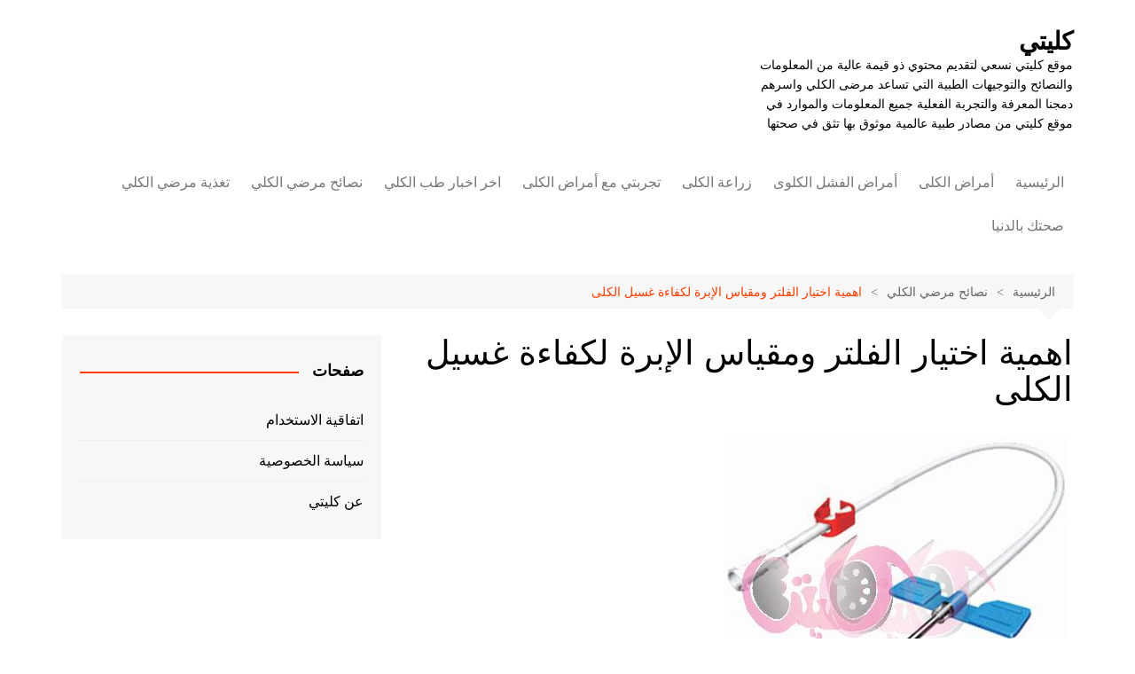

--- FILE ---
content_type: text/html; charset=UTF-8
request_url: https://www.kidneymy.com/%D8%A7%D9%84%D9%81%D9%84%D8%AA%D8%B1-%D9%88%D9%85%D9%82%D9%8A%D8%A7%D8%B3-%D8%A7%D9%84%D8%A5%D8%A8%D8%B1%D8%A9-%D9%81%D9%8A-%D8%BA%D8%B3%D9%8A%D9%84-%D8%A7%D9%84%D9%83%D9%84%D9%89/
body_size: 21722
content:
		<!doctype html>
		<html dir="rtl" lang="ar">
				<head><meta charset="UTF-8"><script>if(navigator.userAgent.match(/MSIE|Internet Explorer/i)||navigator.userAgent.match(/Trident\/7\..*?rv:11/i)){var href=document.location.href;if(!href.match(/[?&]nowprocket/)){if(href.indexOf("?")==-1){if(href.indexOf("#")==-1){document.location.href=href+"?nowprocket=1"}else{document.location.href=href.replace("#","?nowprocket=1#")}}else{if(href.indexOf("#")==-1){document.location.href=href+"&nowprocket=1"}else{document.location.href=href.replace("#","&nowprocket=1#")}}}}</script><script>class RocketLazyLoadScripts{constructor(){this.triggerEvents=["keydown","mousedown","mousemove","touchmove","touchstart","touchend","wheel"],this.userEventHandler=this._triggerListener.bind(this),this.touchStartHandler=this._onTouchStart.bind(this),this.touchMoveHandler=this._onTouchMove.bind(this),this.touchEndHandler=this._onTouchEnd.bind(this),this.clickHandler=this._onClick.bind(this),this.interceptedClicks=[],window.addEventListener("pageshow",t=>{this.persisted=t.persisted}),window.addEventListener("DOMContentLoaded",()=>{this._preconnect3rdParties()}),this.delayedScripts={normal:[],async:[],defer:[]},this.trash=[],this.allJQueries=[]}_addUserInteractionListener(t){if(document.hidden){t._triggerListener();return}this.triggerEvents.forEach(e=>window.addEventListener(e,t.userEventHandler,{passive:!0})),window.addEventListener("touchstart",t.touchStartHandler,{passive:!0}),window.addEventListener("mousedown",t.touchStartHandler),document.addEventListener("visibilitychange",t.userEventHandler)}_removeUserInteractionListener(){this.triggerEvents.forEach(t=>window.removeEventListener(t,this.userEventHandler,{passive:!0})),document.removeEventListener("visibilitychange",this.userEventHandler)}_onTouchStart(t){"HTML"!==t.target.tagName&&(window.addEventListener("touchend",this.touchEndHandler),window.addEventListener("mouseup",this.touchEndHandler),window.addEventListener("touchmove",this.touchMoveHandler,{passive:!0}),window.addEventListener("mousemove",this.touchMoveHandler),t.target.addEventListener("click",this.clickHandler),this._renameDOMAttribute(t.target,"onclick","rocket-onclick"),this._pendingClickStarted())}_onTouchMove(t){window.removeEventListener("touchend",this.touchEndHandler),window.removeEventListener("mouseup",this.touchEndHandler),window.removeEventListener("touchmove",this.touchMoveHandler,{passive:!0}),window.removeEventListener("mousemove",this.touchMoveHandler),t.target.removeEventListener("click",this.clickHandler),this._renameDOMAttribute(t.target,"rocket-onclick","onclick"),this._pendingClickFinished()}_onTouchEnd(t){window.removeEventListener("touchend",this.touchEndHandler),window.removeEventListener("mouseup",this.touchEndHandler),window.removeEventListener("touchmove",this.touchMoveHandler,{passive:!0}),window.removeEventListener("mousemove",this.touchMoveHandler)}_onClick(t){t.target.removeEventListener("click",this.clickHandler),this._renameDOMAttribute(t.target,"rocket-onclick","onclick"),this.interceptedClicks.push(t),t.preventDefault(),t.stopPropagation(),t.stopImmediatePropagation(),this._pendingClickFinished()}_replayClicks(){window.removeEventListener("touchstart",this.touchStartHandler,{passive:!0}),window.removeEventListener("mousedown",this.touchStartHandler),this.interceptedClicks.forEach(t=>{t.target.dispatchEvent(new MouseEvent("click",{view:t.view,bubbles:!0,cancelable:!0}))})}_waitForPendingClicks(){return new Promise(t=>{this._isClickPending?this._pendingClickFinished=t:t()})}_pendingClickStarted(){this._isClickPending=!0}_pendingClickFinished(){this._isClickPending=!1}_renameDOMAttribute(t,e,r){t.hasAttribute&&t.hasAttribute(e)&&(event.target.setAttribute(r,event.target.getAttribute(e)),event.target.removeAttribute(e))}_triggerListener(){this._removeUserInteractionListener(this),"loading"===document.readyState?document.addEventListener("DOMContentLoaded",this._loadEverythingNow.bind(this)):this._loadEverythingNow()}_preconnect3rdParties(){let t=[];document.querySelectorAll("script[type=rocketlazyloadscript]").forEach(e=>{if(e.hasAttribute("src")){let r=new URL(e.src).origin;r!==location.origin&&t.push({src:r,crossOrigin:e.crossOrigin||"module"===e.getAttribute("data-rocket-type")})}}),t=[...new Map(t.map(t=>[JSON.stringify(t),t])).values()],this._batchInjectResourceHints(t,"preconnect")}async _loadEverythingNow(){this.lastBreath=Date.now(),this._delayEventListeners(this),this._delayJQueryReady(this),this._handleDocumentWrite(),this._registerAllDelayedScripts(),this._preloadAllScripts(),await this._loadScriptsFromList(this.delayedScripts.normal),await this._loadScriptsFromList(this.delayedScripts.defer),await this._loadScriptsFromList(this.delayedScripts.async);try{await this._triggerDOMContentLoaded(),await this._triggerWindowLoad()}catch(t){console.error(t)}window.dispatchEvent(new Event("rocket-allScriptsLoaded")),this._waitForPendingClicks().then(()=>{this._replayClicks()}),this._emptyTrash()}_registerAllDelayedScripts(){document.querySelectorAll("script[type=rocketlazyloadscript]").forEach(t=>{t.hasAttribute("data-rocket-src")?t.hasAttribute("async")&&!1!==t.async?this.delayedScripts.async.push(t):t.hasAttribute("defer")&&!1!==t.defer||"module"===t.getAttribute("data-rocket-type")?this.delayedScripts.defer.push(t):this.delayedScripts.normal.push(t):this.delayedScripts.normal.push(t)})}async _transformScript(t){return new Promise((await this._littleBreath(),navigator.userAgent.indexOf("Firefox/")>0||""===navigator.vendor)?e=>{let r=document.createElement("script");[...t.attributes].forEach(t=>{let e=t.nodeName;"type"!==e&&("data-rocket-type"===e&&(e="type"),"data-rocket-src"===e&&(e="src"),r.setAttribute(e,t.nodeValue))}),t.text&&(r.text=t.text),r.hasAttribute("src")?(r.addEventListener("load",e),r.addEventListener("error",e)):(r.text=t.text,e());try{t.parentNode.replaceChild(r,t)}catch(i){e()}}:async e=>{function r(){t.setAttribute("data-rocket-status","failed"),e()}try{let i=t.getAttribute("data-rocket-type"),n=t.getAttribute("data-rocket-src");t.text,i?(t.type=i,t.removeAttribute("data-rocket-type")):t.removeAttribute("type"),t.addEventListener("load",function r(){t.setAttribute("data-rocket-status","executed"),e()}),t.addEventListener("error",r),n?(t.removeAttribute("data-rocket-src"),t.src=n):t.src="data:text/javascript;base64,"+window.btoa(unescape(encodeURIComponent(t.text)))}catch(s){r()}})}async _loadScriptsFromList(t){let e=t.shift();return e&&e.isConnected?(await this._transformScript(e),this._loadScriptsFromList(t)):Promise.resolve()}_preloadAllScripts(){this._batchInjectResourceHints([...this.delayedScripts.normal,...this.delayedScripts.defer,...this.delayedScripts.async],"preload")}_batchInjectResourceHints(t,e){var r=document.createDocumentFragment();t.forEach(t=>{let i=t.getAttribute&&t.getAttribute("data-rocket-src")||t.src;if(i){let n=document.createElement("link");n.href=i,n.rel=e,"preconnect"!==e&&(n.as="script"),t.getAttribute&&"module"===t.getAttribute("data-rocket-type")&&(n.crossOrigin=!0),t.crossOrigin&&(n.crossOrigin=t.crossOrigin),t.integrity&&(n.integrity=t.integrity),r.appendChild(n),this.trash.push(n)}}),document.head.appendChild(r)}_delayEventListeners(t){let e={};function r(t,r){!function t(r){!e[r]&&(e[r]={originalFunctions:{add:r.addEventListener,remove:r.removeEventListener},eventsToRewrite:[]},r.addEventListener=function(){arguments[0]=i(arguments[0]),e[r].originalFunctions.add.apply(r,arguments)},r.removeEventListener=function(){arguments[0]=i(arguments[0]),e[r].originalFunctions.remove.apply(r,arguments)});function i(t){return e[r].eventsToRewrite.indexOf(t)>=0?"rocket-"+t:t}}(t),e[t].eventsToRewrite.push(r)}function i(t,e){let r=t[e];Object.defineProperty(t,e,{get:()=>r||function(){},set(i){t["rocket"+e]=r=i}})}r(document,"DOMContentLoaded"),r(window,"DOMContentLoaded"),r(window,"load"),r(window,"pageshow"),r(document,"readystatechange"),i(document,"onreadystatechange"),i(window,"onload"),i(window,"onpageshow")}_delayJQueryReady(t){let e;function r(r){if(r&&r.fn&&!t.allJQueries.includes(r)){r.fn.ready=r.fn.init.prototype.ready=function(e){return t.domReadyFired?e.bind(document)(r):document.addEventListener("rocket-DOMContentLoaded",()=>e.bind(document)(r)),r([])};let i=r.fn.on;r.fn.on=r.fn.init.prototype.on=function(){if(this[0]===window){function t(t){return t.split(" ").map(t=>"load"===t||0===t.indexOf("load.")?"rocket-jquery-load":t).join(" ")}"string"==typeof arguments[0]||arguments[0]instanceof String?arguments[0]=t(arguments[0]):"object"==typeof arguments[0]&&Object.keys(arguments[0]).forEach(e=>{delete Object.assign(arguments[0],{[t(e)]:arguments[0][e]})[e]})}return i.apply(this,arguments),this},t.allJQueries.push(r)}e=r}r(window.jQuery),Object.defineProperty(window,"jQuery",{get:()=>e,set(t){r(t)}})}async _triggerDOMContentLoaded(){this.domReadyFired=!0,await this._littleBreath(),document.dispatchEvent(new Event("rocket-DOMContentLoaded")),await this._littleBreath(),window.dispatchEvent(new Event("rocket-DOMContentLoaded")),await this._littleBreath(),document.dispatchEvent(new Event("rocket-readystatechange")),await this._littleBreath(),document.rocketonreadystatechange&&document.rocketonreadystatechange()}async _triggerWindowLoad(){await this._littleBreath(),window.dispatchEvent(new Event("rocket-load")),await this._littleBreath(),window.rocketonload&&window.rocketonload(),await this._littleBreath(),this.allJQueries.forEach(t=>t(window).trigger("rocket-jquery-load")),await this._littleBreath();let t=new Event("rocket-pageshow");t.persisted=this.persisted,window.dispatchEvent(t),await this._littleBreath(),window.rocketonpageshow&&window.rocketonpageshow({persisted:this.persisted})}_handleDocumentWrite(){let t=new Map;document.write=document.writeln=function(e){let r=document.currentScript;r||console.error("WPRocket unable to document.write this: "+e);let i=document.createRange(),n=r.parentElement,s=t.get(r);void 0===s&&(s=r.nextSibling,t.set(r,s));let a=document.createDocumentFragment();i.setStart(a,0),a.appendChild(i.createContextualFragment(e)),n.insertBefore(a,s)}}async _littleBreath(){Date.now()-this.lastBreath>45&&(await this._requestAnimFrame(),this.lastBreath=Date.now())}async _requestAnimFrame(){return document.hidden?new Promise(t=>setTimeout(t)):new Promise(t=>requestAnimationFrame(t))}_emptyTrash(){this.trash.forEach(t=>t.remove())}static run(){let t=new RocketLazyLoadScripts;t._addUserInteractionListener(t)}}RocketLazyLoadScripts.run();</script>
			
			<meta name="viewport" content="width=device-width, initial-scale=1">
			<link rel="profile" href="https://gmpg.org/xfn/11">
			    <style>
        #wpadminbar #wp-admin-bar-p404_free_top_button .ab-icon:before {
            content: "\f103";
            color:red;
            top: 2px;
        }
    </style>
    <meta name='robots' content='index, follow, max-image-preview:large, max-snippet:-1, max-video-preview:-1' />

	<!-- This site is optimized with the Yoast SEO Premium plugin v20.0 (Yoast SEO v26.5) - https://yoast.com/wordpress/plugins/seo/ -->
	<title>الفلتر ومقياس الإبرة لكفاءة غسيل الكلى</title>
	<meta name="description" content="الفلتر ومقياس الإبرة لكفاءة غسيل الكلى سنلقي نظرة على شيئين مهمين وهما من العوامل المؤثرة علي كفاءة الغسيل الكلوي.." />
	<link rel="canonical" href="https://www.kidneymy.com/الفلتر-ومقياس-الإبرة-في-غسيل-الكلى/" />
	<meta property="og:locale" content="ar_AR" />
	<meta property="og:type" content="article" />
	<meta property="og:title" content="اهمية اختيار الفلتر ومقياس الإبرة لكفاءة غسيل الكلى" />
	<meta property="og:description" content="الفلتر ومقياس الإبرة لكفاءة غسيل الكلى نظرة على شيئين مهمين مؤثرين علي كفاءة غسيل الكلي" />
	<meta property="og:url" content="https://www.kidneymy.com/الفلتر-ومقياس-الإبرة-في-غسيل-الكلى/" />
	<meta property="og:site_name" content="كليتي" />
	<meta property="article:publisher" content="https://www.facebook.com/share/mLF8aeUT5Kseh48N/?mibextid=qi2Omg" />
	<meta property="article:author" content="https://www.facebook.com/share/mLF8aeUT5Kseh48N/?mibextid=qi2Omg" />
	<meta property="article:published_time" content="2024-01-05T03:30:00+00:00" />
	<meta property="article:modified_time" content="2024-01-06T09:20:21+00:00" />
	<meta property="og:image" content="https://www.kidneymy.com/wp-content/uploads/2019/09/الفلتر-ومقياس-الإبرة.jpg" />
	<meta property="og:image:width" content="400" />
	<meta property="og:image:height" content="289" />
	<meta property="og:image:type" content="image/jpeg" />
	<meta name="author" content="ayman kamel" />
	<meta name="twitter:card" content="summary_large_image" />
	<meta name="twitter:title" content="اهمية اختيار الفلتر ومقياس الإبرة لكفاءة غسيل الكلى" />
	<meta name="twitter:description" content="الفلتر ومقياس الإبرة لكفاءة غسيل الكلى نظرة على شيئين مهمين مؤثرين علي كفاءة غسيل الكلي" />
	<meta name="twitter:image" content="https://www.kidneymy.com/wp-content/uploads/2019/09/الفلتر-ومقياس-الإبرة.jpg" />
	<meta name="twitter:creator" content="@Tursmcom" />
	<meta name="twitter:site" content="@Tursmcom" />
	<script type="application/ld+json" class="yoast-schema-graph">{"@context":"https://schema.org","@graph":[{"@type":"Article","@id":"https://www.kidneymy.com/%d8%a7%d9%84%d9%81%d9%84%d8%aa%d8%b1-%d9%88%d9%85%d9%82%d9%8a%d8%a7%d8%b3-%d8%a7%d9%84%d8%a5%d8%a8%d8%b1%d8%a9-%d9%81%d9%8a-%d8%ba%d8%b3%d9%8a%d9%84-%d8%a7%d9%84%d9%83%d9%84%d9%89/#article","isPartOf":{"@id":"https://www.kidneymy.com/%d8%a7%d9%84%d9%81%d9%84%d8%aa%d8%b1-%d9%88%d9%85%d9%82%d9%8a%d8%a7%d8%b3-%d8%a7%d9%84%d8%a5%d8%a8%d8%b1%d8%a9-%d9%81%d9%8a-%d8%ba%d8%b3%d9%8a%d9%84-%d8%a7%d9%84%d9%83%d9%84%d9%89/"},"author":{"name":"ayman kamel","@id":"https://www.kidneymy.com/#/schema/person/cc7934271ca11133fb41c6598e7454eb"},"headline":"اهمية اختيار الفلتر ومقياس الإبرة لكفاءة غسيل الكلى","datePublished":"2024-01-05T03:30:00+00:00","dateModified":"2024-01-06T09:20:21+00:00","mainEntityOfPage":{"@id":"https://www.kidneymy.com/%d8%a7%d9%84%d9%81%d9%84%d8%aa%d8%b1-%d9%88%d9%85%d9%82%d9%8a%d8%a7%d8%b3-%d8%a7%d9%84%d8%a5%d8%a8%d8%b1%d8%a9-%d9%81%d9%8a-%d8%ba%d8%b3%d9%8a%d9%84-%d8%a7%d9%84%d9%83%d9%84%d9%89/"},"wordCount":34,"publisher":{"@id":"https://www.kidneymy.com/#/schema/person/cc7934271ca11133fb41c6598e7454eb"},"image":{"@id":"https://www.kidneymy.com/%d8%a7%d9%84%d9%81%d9%84%d8%aa%d8%b1-%d9%88%d9%85%d9%82%d9%8a%d8%a7%d8%b3-%d8%a7%d9%84%d8%a5%d8%a8%d8%b1%d8%a9-%d9%81%d9%8a-%d8%ba%d8%b3%d9%8a%d9%84-%d8%a7%d9%84%d9%83%d9%84%d9%89/#primaryimage"},"thumbnailUrl":"https://www.kidneymy.com/wp-content/uploads/2019/09/الفلتر-ومقياس-الإبرة.jpg","keywords":["ابرة غسيل الكلي","الفلتر","الفلتر ومقياس الإبرة","الفلتر ومقياس الإبرة غسيل الكلي","فلتر غسيل الكلي","مقياس الإبرة"],"articleSection":["نصائح مرضي الكلي"],"inLanguage":"ar"},{"@type":"WebPage","@id":"https://www.kidneymy.com/%d8%a7%d9%84%d9%81%d9%84%d8%aa%d8%b1-%d9%88%d9%85%d9%82%d9%8a%d8%a7%d8%b3-%d8%a7%d9%84%d8%a5%d8%a8%d8%b1%d8%a9-%d9%81%d9%8a-%d8%ba%d8%b3%d9%8a%d9%84-%d8%a7%d9%84%d9%83%d9%84%d9%89/","url":"https://www.kidneymy.com/%d8%a7%d9%84%d9%81%d9%84%d8%aa%d8%b1-%d9%88%d9%85%d9%82%d9%8a%d8%a7%d8%b3-%d8%a7%d9%84%d8%a5%d8%a8%d8%b1%d8%a9-%d9%81%d9%8a-%d8%ba%d8%b3%d9%8a%d9%84-%d8%a7%d9%84%d9%83%d9%84%d9%89/","name":"الفلتر ومقياس الإبرة لكفاءة غسيل الكلى","isPartOf":{"@id":"https://www.kidneymy.com/#website"},"primaryImageOfPage":{"@id":"https://www.kidneymy.com/%d8%a7%d9%84%d9%81%d9%84%d8%aa%d8%b1-%d9%88%d9%85%d9%82%d9%8a%d8%a7%d8%b3-%d8%a7%d9%84%d8%a5%d8%a8%d8%b1%d8%a9-%d9%81%d9%8a-%d8%ba%d8%b3%d9%8a%d9%84-%d8%a7%d9%84%d9%83%d9%84%d9%89/#primaryimage"},"image":{"@id":"https://www.kidneymy.com/%d8%a7%d9%84%d9%81%d9%84%d8%aa%d8%b1-%d9%88%d9%85%d9%82%d9%8a%d8%a7%d8%b3-%d8%a7%d9%84%d8%a5%d8%a8%d8%b1%d8%a9-%d9%81%d9%8a-%d8%ba%d8%b3%d9%8a%d9%84-%d8%a7%d9%84%d9%83%d9%84%d9%89/#primaryimage"},"thumbnailUrl":"https://www.kidneymy.com/wp-content/uploads/2019/09/الفلتر-ومقياس-الإبرة.jpg","datePublished":"2024-01-05T03:30:00+00:00","dateModified":"2024-01-06T09:20:21+00:00","description":"الفلتر ومقياس الإبرة لكفاءة غسيل الكلى سنلقي نظرة على شيئين مهمين وهما من العوامل المؤثرة علي كفاءة الغسيل الكلوي..","breadcrumb":{"@id":"https://www.kidneymy.com/%d8%a7%d9%84%d9%81%d9%84%d8%aa%d8%b1-%d9%88%d9%85%d9%82%d9%8a%d8%a7%d8%b3-%d8%a7%d9%84%d8%a5%d8%a8%d8%b1%d8%a9-%d9%81%d9%8a-%d8%ba%d8%b3%d9%8a%d9%84-%d8%a7%d9%84%d9%83%d9%84%d9%89/#breadcrumb"},"inLanguage":"ar","potentialAction":[{"@type":"ReadAction","target":["https://www.kidneymy.com/%d8%a7%d9%84%d9%81%d9%84%d8%aa%d8%b1-%d9%88%d9%85%d9%82%d9%8a%d8%a7%d8%b3-%d8%a7%d9%84%d8%a5%d8%a8%d8%b1%d8%a9-%d9%81%d9%8a-%d8%ba%d8%b3%d9%8a%d9%84-%d8%a7%d9%84%d9%83%d9%84%d9%89/"]}]},{"@type":"ImageObject","inLanguage":"ar","@id":"https://www.kidneymy.com/%d8%a7%d9%84%d9%81%d9%84%d8%aa%d8%b1-%d9%88%d9%85%d9%82%d9%8a%d8%a7%d8%b3-%d8%a7%d9%84%d8%a5%d8%a8%d8%b1%d8%a9-%d9%81%d9%8a-%d8%ba%d8%b3%d9%8a%d9%84-%d8%a7%d9%84%d9%83%d9%84%d9%89/#primaryimage","url":"https://www.kidneymy.com/wp-content/uploads/2019/09/الفلتر-ومقياس-الإبرة.jpg","contentUrl":"https://www.kidneymy.com/wp-content/uploads/2019/09/الفلتر-ومقياس-الإبرة.jpg","width":400,"height":289,"caption":"الفلتر ومقياس الإبرة لكفاءة غسيل الكلى"},{"@type":"BreadcrumbList","@id":"https://www.kidneymy.com/%d8%a7%d9%84%d9%81%d9%84%d8%aa%d8%b1-%d9%88%d9%85%d9%82%d9%8a%d8%a7%d8%b3-%d8%a7%d9%84%d8%a5%d8%a8%d8%b1%d8%a9-%d9%81%d9%8a-%d8%ba%d8%b3%d9%8a%d9%84-%d8%a7%d9%84%d9%83%d9%84%d9%89/#breadcrumb","itemListElement":[{"@type":"ListItem","position":1,"name":"Home","item":"https://www.kidneymy.com/"},{"@type":"ListItem","position":2,"name":"اهمية اختيار الفلتر ومقياس الإبرة لكفاءة غسيل الكلى"}]},{"@type":"WebSite","@id":"https://www.kidneymy.com/#website","url":"https://www.kidneymy.com/","name":"كليتي","description":"موقع كليتي نسعي لتقديم محتوي ذو قيمة عالية من المعلومات والنصائح والتوجيهات الطبية التي تساعد مرضى الكلي واسرهم دمجنا المعرفة والتجربة الفعلية جميع المعلومات والموارد في موقع كليتي من مصادر طبية عالمية موثوق بها تثق في صحتها","publisher":{"@id":"https://www.kidneymy.com/#/schema/person/cc7934271ca11133fb41c6598e7454eb"},"potentialAction":[{"@type":"SearchAction","target":{"@type":"EntryPoint","urlTemplate":"https://www.kidneymy.com/?s={search_term_string}"},"query-input":{"@type":"PropertyValueSpecification","valueRequired":true,"valueName":"search_term_string"}}],"inLanguage":"ar"},{"@type":["Person","Organization"],"@id":"https://www.kidneymy.com/#/schema/person/cc7934271ca11133fb41c6598e7454eb","name":"ayman kamel","image":{"@type":"ImageObject","inLanguage":"ar","@id":"https://www.kidneymy.com/#/schema/person/image/","url":"https://www.kidneymy.com/wp-content/uploads/2015/05/4cb2869006b.png","contentUrl":"https://www.kidneymy.com/wp-content/uploads/2015/05/4cb2869006b.png","width":208,"height":155,"caption":"ayman kamel"},"logo":{"@id":"https://www.kidneymy.com/#/schema/person/image/"},"description":"مرحبا بكم. اسمي ايمن كامل يسعدني أن أقدم نفسي كمدير موقع كليتي (kidneymy.com)، حيث اعمل علي تطويرة لخدمة مرضي الكلي في العالم العربي . أُعاني من مرض الكلى منذ سنوات، لكنني أؤمن إيمانًا راسخًا بأنّ الثقة بالله الإرادة والعزيمة هما مفتاح النحاة، ولن يمنعني مرضي من بذل قصارى جهدي لخدمة مرضي الكلي أينما كانوا. أُرحب بجميع أفكاركم واقتراحاتكم لتطوير الموقع، وجعله مصدرًا غنيًا بالمعلومات والمعرفة لجميع رواده.","sameAs":["https://www.kidneymy.com/","https://www.facebook.com/share/mLF8aeUT5Kseh48N/?mibextid=qi2Omg","https://x.com/Tursmcom","https://m.youtube.com/@Kidneymy"],"url":"https://www.kidneymy.com/author/ayman-kamel/"}]}</script>
	<!-- / Yoast SEO Premium plugin. -->



<style id='wp-img-auto-sizes-contain-inline-css' type='text/css'>
img:is([sizes=auto i],[sizes^="auto," i]){contain-intrinsic-size:3000px 1500px}
/*# sourceURL=wp-img-auto-sizes-contain-inline-css */
</style>
<style id='wp-block-library-inline-css' type='text/css'>
:root{--wp-block-synced-color:#7a00df;--wp-block-synced-color--rgb:122,0,223;--wp-bound-block-color:var(--wp-block-synced-color);--wp-editor-canvas-background:#ddd;--wp-admin-theme-color:#007cba;--wp-admin-theme-color--rgb:0,124,186;--wp-admin-theme-color-darker-10:#006ba1;--wp-admin-theme-color-darker-10--rgb:0,107,160.5;--wp-admin-theme-color-darker-20:#005a87;--wp-admin-theme-color-darker-20--rgb:0,90,135;--wp-admin-border-width-focus:2px}@media (min-resolution:192dpi){:root{--wp-admin-border-width-focus:1.5px}}.wp-element-button{cursor:pointer}:root .has-very-light-gray-background-color{background-color:#eee}:root .has-very-dark-gray-background-color{background-color:#313131}:root .has-very-light-gray-color{color:#eee}:root .has-very-dark-gray-color{color:#313131}:root .has-vivid-green-cyan-to-vivid-cyan-blue-gradient-background{background:linear-gradient(135deg,#00d084,#0693e3)}:root .has-purple-crush-gradient-background{background:linear-gradient(135deg,#34e2e4,#4721fb 50%,#ab1dfe)}:root .has-hazy-dawn-gradient-background{background:linear-gradient(135deg,#faaca8,#dad0ec)}:root .has-subdued-olive-gradient-background{background:linear-gradient(135deg,#fafae1,#67a671)}:root .has-atomic-cream-gradient-background{background:linear-gradient(135deg,#fdd79a,#004a59)}:root .has-nightshade-gradient-background{background:linear-gradient(135deg,#330968,#31cdcf)}:root .has-midnight-gradient-background{background:linear-gradient(135deg,#020381,#2874fc)}:root{--wp--preset--font-size--normal:16px;--wp--preset--font-size--huge:42px}.has-regular-font-size{font-size:1em}.has-larger-font-size{font-size:2.625em}.has-normal-font-size{font-size:var(--wp--preset--font-size--normal)}.has-huge-font-size{font-size:var(--wp--preset--font-size--huge)}.has-text-align-center{text-align:center}.has-text-align-left{text-align:left}.has-text-align-right{text-align:right}.has-fit-text{white-space:nowrap!important}#end-resizable-editor-section{display:none}.aligncenter{clear:both}.items-justified-left{justify-content:flex-start}.items-justified-center{justify-content:center}.items-justified-right{justify-content:flex-end}.items-justified-space-between{justify-content:space-between}.screen-reader-text{border:0;clip-path:inset(50%);height:1px;margin:-1px;overflow:hidden;padding:0;position:absolute;width:1px;word-wrap:normal!important}.screen-reader-text:focus{background-color:#ddd;clip-path:none;color:#444;display:block;font-size:1em;height:auto;left:5px;line-height:normal;padding:15px 23px 14px;text-decoration:none;top:5px;width:auto;z-index:100000}html :where(.has-border-color){border-style:solid}html :where([style*=border-top-color]){border-top-style:solid}html :where([style*=border-right-color]){border-right-style:solid}html :where([style*=border-bottom-color]){border-bottom-style:solid}html :where([style*=border-left-color]){border-left-style:solid}html :where([style*=border-width]){border-style:solid}html :where([style*=border-top-width]){border-top-style:solid}html :where([style*=border-right-width]){border-right-style:solid}html :where([style*=border-bottom-width]){border-bottom-style:solid}html :where([style*=border-left-width]){border-left-style:solid}html :where(img[class*=wp-image-]){height:auto;max-width:100%}:where(figure){margin:0 0 1em}html :where(.is-position-sticky){--wp-admin--admin-bar--position-offset:var(--wp-admin--admin-bar--height,0px)}@media screen and (max-width:600px){html :where(.is-position-sticky){--wp-admin--admin-bar--position-offset:0px}}

/*# sourceURL=wp-block-library-inline-css */
</style><style id='global-styles-inline-css' type='text/css'>
:root{--wp--preset--aspect-ratio--square: 1;--wp--preset--aspect-ratio--4-3: 4/3;--wp--preset--aspect-ratio--3-4: 3/4;--wp--preset--aspect-ratio--3-2: 3/2;--wp--preset--aspect-ratio--2-3: 2/3;--wp--preset--aspect-ratio--16-9: 16/9;--wp--preset--aspect-ratio--9-16: 9/16;--wp--preset--color--black: #000000;--wp--preset--color--cyan-bluish-gray: #abb8c3;--wp--preset--color--white: #ffffff;--wp--preset--color--pale-pink: #f78da7;--wp--preset--color--vivid-red: #cf2e2e;--wp--preset--color--luminous-vivid-orange: #ff6900;--wp--preset--color--luminous-vivid-amber: #fcb900;--wp--preset--color--light-green-cyan: #7bdcb5;--wp--preset--color--vivid-green-cyan: #00d084;--wp--preset--color--pale-cyan-blue: #8ed1fc;--wp--preset--color--vivid-cyan-blue: #0693e3;--wp--preset--color--vivid-purple: #9b51e0;--wp--preset--gradient--vivid-cyan-blue-to-vivid-purple: linear-gradient(135deg,rgb(6,147,227) 0%,rgb(155,81,224) 100%);--wp--preset--gradient--light-green-cyan-to-vivid-green-cyan: linear-gradient(135deg,rgb(122,220,180) 0%,rgb(0,208,130) 100%);--wp--preset--gradient--luminous-vivid-amber-to-luminous-vivid-orange: linear-gradient(135deg,rgb(252,185,0) 0%,rgb(255,105,0) 100%);--wp--preset--gradient--luminous-vivid-orange-to-vivid-red: linear-gradient(135deg,rgb(255,105,0) 0%,rgb(207,46,46) 100%);--wp--preset--gradient--very-light-gray-to-cyan-bluish-gray: linear-gradient(135deg,rgb(238,238,238) 0%,rgb(169,184,195) 100%);--wp--preset--gradient--cool-to-warm-spectrum: linear-gradient(135deg,rgb(74,234,220) 0%,rgb(151,120,209) 20%,rgb(207,42,186) 40%,rgb(238,44,130) 60%,rgb(251,105,98) 80%,rgb(254,248,76) 100%);--wp--preset--gradient--blush-light-purple: linear-gradient(135deg,rgb(255,206,236) 0%,rgb(152,150,240) 100%);--wp--preset--gradient--blush-bordeaux: linear-gradient(135deg,rgb(254,205,165) 0%,rgb(254,45,45) 50%,rgb(107,0,62) 100%);--wp--preset--gradient--luminous-dusk: linear-gradient(135deg,rgb(255,203,112) 0%,rgb(199,81,192) 50%,rgb(65,88,208) 100%);--wp--preset--gradient--pale-ocean: linear-gradient(135deg,rgb(255,245,203) 0%,rgb(182,227,212) 50%,rgb(51,167,181) 100%);--wp--preset--gradient--electric-grass: linear-gradient(135deg,rgb(202,248,128) 0%,rgb(113,206,126) 100%);--wp--preset--gradient--midnight: linear-gradient(135deg,rgb(2,3,129) 0%,rgb(40,116,252) 100%);--wp--preset--font-size--small: 16px;--wp--preset--font-size--medium: 28px;--wp--preset--font-size--large: 32px;--wp--preset--font-size--x-large: 42px;--wp--preset--font-size--larger: 38px;--wp--preset--spacing--20: 0.44rem;--wp--preset--spacing--30: 0.67rem;--wp--preset--spacing--40: 1rem;--wp--preset--spacing--50: 1.5rem;--wp--preset--spacing--60: 2.25rem;--wp--preset--spacing--70: 3.38rem;--wp--preset--spacing--80: 5.06rem;--wp--preset--shadow--natural: 6px 6px 9px rgba(0, 0, 0, 0.2);--wp--preset--shadow--deep: 12px 12px 50px rgba(0, 0, 0, 0.4);--wp--preset--shadow--sharp: 6px 6px 0px rgba(0, 0, 0, 0.2);--wp--preset--shadow--outlined: 6px 6px 0px -3px rgb(255, 255, 255), 6px 6px rgb(0, 0, 0);--wp--preset--shadow--crisp: 6px 6px 0px rgb(0, 0, 0);}:where(.is-layout-flex){gap: 0.5em;}:where(.is-layout-grid){gap: 0.5em;}body .is-layout-flex{display: flex;}.is-layout-flex{flex-wrap: wrap;align-items: center;}.is-layout-flex > :is(*, div){margin: 0;}body .is-layout-grid{display: grid;}.is-layout-grid > :is(*, div){margin: 0;}:where(.wp-block-columns.is-layout-flex){gap: 2em;}:where(.wp-block-columns.is-layout-grid){gap: 2em;}:where(.wp-block-post-template.is-layout-flex){gap: 1.25em;}:where(.wp-block-post-template.is-layout-grid){gap: 1.25em;}.has-black-color{color: var(--wp--preset--color--black) !important;}.has-cyan-bluish-gray-color{color: var(--wp--preset--color--cyan-bluish-gray) !important;}.has-white-color{color: var(--wp--preset--color--white) !important;}.has-pale-pink-color{color: var(--wp--preset--color--pale-pink) !important;}.has-vivid-red-color{color: var(--wp--preset--color--vivid-red) !important;}.has-luminous-vivid-orange-color{color: var(--wp--preset--color--luminous-vivid-orange) !important;}.has-luminous-vivid-amber-color{color: var(--wp--preset--color--luminous-vivid-amber) !important;}.has-light-green-cyan-color{color: var(--wp--preset--color--light-green-cyan) !important;}.has-vivid-green-cyan-color{color: var(--wp--preset--color--vivid-green-cyan) !important;}.has-pale-cyan-blue-color{color: var(--wp--preset--color--pale-cyan-blue) !important;}.has-vivid-cyan-blue-color{color: var(--wp--preset--color--vivid-cyan-blue) !important;}.has-vivid-purple-color{color: var(--wp--preset--color--vivid-purple) !important;}.has-black-background-color{background-color: var(--wp--preset--color--black) !important;}.has-cyan-bluish-gray-background-color{background-color: var(--wp--preset--color--cyan-bluish-gray) !important;}.has-white-background-color{background-color: var(--wp--preset--color--white) !important;}.has-pale-pink-background-color{background-color: var(--wp--preset--color--pale-pink) !important;}.has-vivid-red-background-color{background-color: var(--wp--preset--color--vivid-red) !important;}.has-luminous-vivid-orange-background-color{background-color: var(--wp--preset--color--luminous-vivid-orange) !important;}.has-luminous-vivid-amber-background-color{background-color: var(--wp--preset--color--luminous-vivid-amber) !important;}.has-light-green-cyan-background-color{background-color: var(--wp--preset--color--light-green-cyan) !important;}.has-vivid-green-cyan-background-color{background-color: var(--wp--preset--color--vivid-green-cyan) !important;}.has-pale-cyan-blue-background-color{background-color: var(--wp--preset--color--pale-cyan-blue) !important;}.has-vivid-cyan-blue-background-color{background-color: var(--wp--preset--color--vivid-cyan-blue) !important;}.has-vivid-purple-background-color{background-color: var(--wp--preset--color--vivid-purple) !important;}.has-black-border-color{border-color: var(--wp--preset--color--black) !important;}.has-cyan-bluish-gray-border-color{border-color: var(--wp--preset--color--cyan-bluish-gray) !important;}.has-white-border-color{border-color: var(--wp--preset--color--white) !important;}.has-pale-pink-border-color{border-color: var(--wp--preset--color--pale-pink) !important;}.has-vivid-red-border-color{border-color: var(--wp--preset--color--vivid-red) !important;}.has-luminous-vivid-orange-border-color{border-color: var(--wp--preset--color--luminous-vivid-orange) !important;}.has-luminous-vivid-amber-border-color{border-color: var(--wp--preset--color--luminous-vivid-amber) !important;}.has-light-green-cyan-border-color{border-color: var(--wp--preset--color--light-green-cyan) !important;}.has-vivid-green-cyan-border-color{border-color: var(--wp--preset--color--vivid-green-cyan) !important;}.has-pale-cyan-blue-border-color{border-color: var(--wp--preset--color--pale-cyan-blue) !important;}.has-vivid-cyan-blue-border-color{border-color: var(--wp--preset--color--vivid-cyan-blue) !important;}.has-vivid-purple-border-color{border-color: var(--wp--preset--color--vivid-purple) !important;}.has-vivid-cyan-blue-to-vivid-purple-gradient-background{background: var(--wp--preset--gradient--vivid-cyan-blue-to-vivid-purple) !important;}.has-light-green-cyan-to-vivid-green-cyan-gradient-background{background: var(--wp--preset--gradient--light-green-cyan-to-vivid-green-cyan) !important;}.has-luminous-vivid-amber-to-luminous-vivid-orange-gradient-background{background: var(--wp--preset--gradient--luminous-vivid-amber-to-luminous-vivid-orange) !important;}.has-luminous-vivid-orange-to-vivid-red-gradient-background{background: var(--wp--preset--gradient--luminous-vivid-orange-to-vivid-red) !important;}.has-very-light-gray-to-cyan-bluish-gray-gradient-background{background: var(--wp--preset--gradient--very-light-gray-to-cyan-bluish-gray) !important;}.has-cool-to-warm-spectrum-gradient-background{background: var(--wp--preset--gradient--cool-to-warm-spectrum) !important;}.has-blush-light-purple-gradient-background{background: var(--wp--preset--gradient--blush-light-purple) !important;}.has-blush-bordeaux-gradient-background{background: var(--wp--preset--gradient--blush-bordeaux) !important;}.has-luminous-dusk-gradient-background{background: var(--wp--preset--gradient--luminous-dusk) !important;}.has-pale-ocean-gradient-background{background: var(--wp--preset--gradient--pale-ocean) !important;}.has-electric-grass-gradient-background{background: var(--wp--preset--gradient--electric-grass) !important;}.has-midnight-gradient-background{background: var(--wp--preset--gradient--midnight) !important;}.has-small-font-size{font-size: var(--wp--preset--font-size--small) !important;}.has-medium-font-size{font-size: var(--wp--preset--font-size--medium) !important;}.has-large-font-size{font-size: var(--wp--preset--font-size--large) !important;}.has-x-large-font-size{font-size: var(--wp--preset--font-size--x-large) !important;}
/*# sourceURL=global-styles-inline-css */
</style>

<style id='classic-theme-styles-inline-css' type='text/css'>
/*! This file is auto-generated */
.wp-block-button__link{color:#fff;background-color:#32373c;border-radius:9999px;box-shadow:none;text-decoration:none;padding:calc(.667em + 2px) calc(1.333em + 2px);font-size:1.125em}.wp-block-file__button{background:#32373c;color:#fff;text-decoration:none}
/*# sourceURL=/wp-includes/css/classic-themes.min.css */
</style>
<link rel='stylesheet' id='cream-magazine-style-css' href='https://www.kidneymy.com/wp-content/themes/cream-magazine/style.css?ver=2.1.10' type='text/css' media='all' />
<link data-minify="1" rel='stylesheet' id='cream-magazine-main-rtl-css' href='https://www.kidneymy.com/wp-content/cache/min/1/wp-content/themes/cream-magazine/assets/dist/css/main-rtl.css?ver=1765380922' type='text/css' media='all' />
<script type="rocketlazyloadscript" data-rocket-type="text/javascript" data-rocket-src="https://www.kidneymy.com/wp-includes/js/jquery/jquery.min.js?ver=3.7.1" id="jquery-core-js"></script>
<script type="rocketlazyloadscript" data-rocket-type="text/javascript" data-rocket-src="https://www.kidneymy.com/wp-includes/js/jquery/jquery-migrate.min.js?ver=3.4.1" id="jquery-migrate-js" defer></script>
<link data-minify="1" rel="stylesheet" href="https://www.kidneymy.com/wp-content/cache/min/1/wp-content/themes/cream-magazine/rtl.css?ver=1765380922" type="text/css" media="screen" /><script type="rocketlazyloadscript" async data-rocket-src="https://pagead2.googlesyndication.com/pagead/js/adsbygoogle.js?client=ca-pub-9794963655676462"
     crossorigin="anonymous"></script>		<script>
			document.documentElement.className = document.documentElement.className.replace( 'no-js', 'js' );
		</script>
				<style>
			.no-js img.lazyload { display: none; }
			figure.wp-block-image img.lazyloading { min-width: 150px; }
							.lazyload, .lazyloading { opacity: 0; }
				.lazyloaded {
					opacity: 1;
					transition: opacity 400ms;
					transition-delay: 0ms;
				}
					</style>
		<link rel="pingback" href="https://www.kidneymy.com/xmlrpc.php"><style>a:hover{text-decoration:none !important;}button,input[type="button"],input[type="reset"],input[type="submit"],.primary-navigation > ul > li.home-btn,.cm_header_lay_three .primary-navigation > ul > li.home-btn,.news_ticker_wrap .ticker_head,#toTop,.section-title h2::after,.sidebar-widget-area .widget .widget-title h2::after,.footer-widget-container .widget .widget-title h2::after,#comments div#respond h3#reply-title::after,#comments h2.comments-title:after,.post_tags a,.owl-carousel .owl-nav button.owl-prev,.owl-carousel .owl-nav button.owl-next,.cm_author_widget .author-detail-link a,.error_foot form input[type="submit"],.widget_search form input[type="submit"],.header-search-container input[type="submit"],.trending_widget_carousel .owl-dots button.owl-dot,.pagination .page-numbers.current,.post-navigation .nav-links .nav-previous a,.post-navigation .nav-links .nav-next a,#comments form input[type="submit"],footer .widget.widget_search form input[type="submit"]:hover,.widget_product_search .woocommerce-product-search button[type="submit"],.woocommerce ul.products li.product .button,.woocommerce .woocommerce-pagination ul.page-numbers li span.current,.woocommerce .product div.summary .cart button.single_add_to_cart_button,.woocommerce .product div.woocommerce-tabs div.panel #reviews #review_form_wrapper .comment-form p.form-submit .submit,.woocommerce .product section.related > h2::after,.woocommerce .cart .button:hover,.woocommerce .cart .button:focus,.woocommerce .cart input.button:hover,.woocommerce .cart input.button:focus,.woocommerce #respond input#submit:hover,.woocommerce #respond input#submit:focus,.woocommerce button.button:hover,.woocommerce button.button:focus,.woocommerce input.button:hover,.woocommerce input.button:focus,.woocommerce #respond input#submit.alt:hover,.woocommerce a.button.alt:hover,.woocommerce button.button.alt:hover,.woocommerce input.button.alt:hover,.woocommerce a.remove:hover,.woocommerce-account .woocommerce-MyAccount-navigation ul li.is-active a,.woocommerce a.button:hover,.woocommerce a.button:focus,.widget_product_tag_cloud .tagcloud a:hover,.widget_product_tag_cloud .tagcloud a:focus,.woocommerce .widget_price_filter .price_slider_wrapper .ui-slider .ui-slider-handle,.error_page_top_portion,.primary-navigation ul li a span.menu-item-description{background-color:#FF3D00}a:hover,.post_title h2 a:hover,.post_title h2 a:focus,.post_meta li a:hover,.post_meta li a:focus,ul.social-icons li a[href*=".com"]:hover::before,.ticker_carousel .owl-nav button.owl-prev i,.ticker_carousel .owl-nav button.owl-next i,.news_ticker_wrap .ticker_items .item a:hover,.news_ticker_wrap .ticker_items .item a:focus,.cm_banner .post_title h2 a:hover,.cm_banner .post_meta li a:hover,.cm_middle_post_widget_one .post_title h2 a:hover,.cm_middle_post_widget_one .post_meta li a:hover,.cm_middle_post_widget_three .post_thumb .post-holder a:hover,.cm_middle_post_widget_three .post_thumb .post-holder a:focus,.cm_middle_post_widget_six .middle_widget_six_carousel .item .card .card_content a:hover,.cm_middle_post_widget_six .middle_widget_six_carousel .item .card .card_content a:focus,.cm_post_widget_twelve .card .post-holder a:hover,.cm_post_widget_twelve .card .post-holder a:focus,.cm_post_widget_seven .card .card_content a:hover,.cm_post_widget_seven .card .card_content a:focus,.copyright_section a:hover,.footer_nav ul li a:hover,.breadcrumb ul li:last-child span,.pagination .page-numbers:hover,#comments ol.comment-list li article footer.comment-meta .comment-metadata span.edit-link a:hover,#comments ol.comment-list li article .reply a:hover,.social-share ul li a:hover,ul.social-icons li a:hover,ul.social-icons li a:focus,.woocommerce ul.products li.product a:hover,.woocommerce ul.products li.product .price,.woocommerce .woocommerce-pagination ul.page-numbers li a.page-numbers:hover,.woocommerce div.product p.price,.woocommerce div.product span.price,.video_section .video_details .post_title h2 a:hover,.primary-navigation.dark li a:hover,footer .footer_inner a:hover,.footer-widget-container ul.post_meta li:hover span,.footer-widget-container ul.post_meta li:hover a,ul.post_meta li a:hover,.cm-post-widget-two .big-card .post-holder .post_title h2 a:hover,.cm-post-widget-two .big-card .post_meta li a:hover,.copyright_section .copyrights a,.breadcrumb ul li a:hover,.breadcrumb ul li a:hover span{color:#FF3D00}.ticker_carousel .owl-nav button.owl-prev,.ticker_carousel .owl-nav button.owl-next,.error_foot form input[type="submit"],.widget_search form input[type="submit"],.pagination .page-numbers:hover,#comments form input[type="submit"],.social-share ul li a:hover,.header-search-container .search-form-entry,.widget_product_search .woocommerce-product-search button[type="submit"],.woocommerce .woocommerce-pagination ul.page-numbers li span.current,.woocommerce .woocommerce-pagination ul.page-numbers li a.page-numbers:hover,.woocommerce a.remove:hover,.ticker_carousel .owl-nav button.owl-prev:hover,.ticker_carousel .owl-nav button.owl-next:hover,footer .widget.widget_search form input[type="submit"]:hover,.trending_widget_carousel .owl-dots button.owl-dot,.the_content blockquote,.widget_tag_cloud .tagcloud a:hover{border-color:#FF3D00}.ticker_carousel.owl-carousel .owl-nav button:hover svg{color:#FF3D00;fill:#FF3D00;}header .mask{background-color:rgba(0,0,0,0.2);}.site-description{color:#000000;}body{font-family:Times New Roman,Times,serif;font-weight:inherit;}h1,h2,h3,h4,h5,h6,.site-title{font-family:Arial,sans-serif;font-weight:inherit;}.entry_cats ul.post-categories li a{background-color:#FF3D00;color:#fff;}.entry_cats ul.post-categories li a:hover,.cm_middle_post_widget_six .middle_widget_six_carousel .item .card .card_content .entry_cats ul.post-categories li a:hover{background-color:#010101;color:#fff;}.the_content a{color:#FF3D00;}.the_content a:hover{color:#010101;}.post-display-grid .card_content .cm-post-excerpt{margin-top:15px;}</style><style type="text/css">.broken_link, a.broken_link {
	text-decoration: line-through;
}</style><meta name="google-adsense-account" content="ca-pub-9517656876006211">

<!-- Google tag (gtag.js) -->
<script type="rocketlazyloadscript" async data-rocket-src="https://www.googletagmanager.com/gtag/js?id=UA-63223835-1"></script>
<script type="rocketlazyloadscript">
  window.dataLayer = window.dataLayer || [];
  function gtag(){dataLayer.push(arguments);}
  gtag('js', new Date());

  gtag('config', 'UA-63223835-1');
</script><link rel="icon" href="https://www.kidneymy.com/wp-content/uploads/2018/05/cropped-kidneymy-1-32x32.png" sizes="32x32" />
<link rel="icon" href="https://www.kidneymy.com/wp-content/uploads/2018/05/cropped-kidneymy-1-192x192.png" sizes="192x192" />
<link rel="apple-touch-icon" href="https://www.kidneymy.com/wp-content/uploads/2018/05/cropped-kidneymy-1-180x180.png" />
<meta name="msapplication-TileImage" content="https://www.kidneymy.com/wp-content/uploads/2018/05/cropped-kidneymy-1-270x270.png" />
		<link rel='stylesheet' id='mediaelement-css' href='https://www.kidneymy.com/wp-includes/js/mediaelement/mediaelementplayer-legacy.min.css?ver=4.2.17' type='text/css' media='all' />
<link rel='stylesheet' id='wp-mediaelement-css' href='https://www.kidneymy.com/wp-includes/js/mediaelement/wp-mediaelement.min.css?ver=6.9' type='text/css' media='all' />
</head>
				<body data-rsssl=1 class="rtl wp-singular post-template-default single single-post postid-7233 single-format-standard wp-embed-responsive wp-theme-cream-magazine right-sidebar">

						<a class="skip-link screen-reader-text" href="#content">التجاوز إلى المحتوى</a>
				<div class="page-wrapper">
		<header class="general-header cm-header-style-one">
		<div class="cm-container">
		<div class="logo-container">
			<div class="row align-items-center">
				<div class="cm-col-lg-4 cm-col-12">
							<div class="logo">
								<span class="site-title"><a href="https://www.kidneymy.com/" rel="home">كليتي</a></span>
										<p class="site-description">موقع كليتي نسعي لتقديم محتوي ذو قيمة عالية من المعلومات والنصائح والتوجيهات الطبية التي تساعد مرضى الكلي واسرهم دمجنا المعرفة والتجربة الفعلية جميع المعلومات والموارد في موقع كليتي من مصادر طبية عالمية موثوق بها تثق في صحتها</p>
							</div><!-- .logo -->
						</div><!-- .col -->
							</div><!-- .row -->
		</div><!-- .logo-container -->
		<nav class="main-navigation">
			<div id="main-nav" class="primary-navigation">
				<ul id="menu-%d8%a7%d8%b9%d9%84%d9%8a-%d8%a7%d9%84%d9%87%d9%8a%d8%af%d8%b1" class=""><li id="menu-item-51" class="menu-item menu-item-type-custom menu-item-object-custom menu-item-home menu-item-51"><a href="https://www.kidneymy.com">الرئيسية</a></li>
<li id="menu-item-160" class="menu-item menu-item-type-taxonomy menu-item-object-category menu-item-160"><a href="https://www.kidneymy.com/category/renal-kidney-nephritic/">أمراض الكلى</a></li>
<li id="menu-item-159" class="menu-item menu-item-type-taxonomy menu-item-object-category menu-item-159"><a href="https://www.kidneymy.com/category/kidney-failure/">أمراض الفشل الكلوى</a></li>
<li id="menu-item-162" class="menu-item menu-item-type-taxonomy menu-item-object-category menu-item-162"><a href="https://www.kidneymy.com/category/kidney-transplants/">زراعة الكلى</a></li>
<li id="menu-item-10662" class="menu-item menu-item-type-taxonomy menu-item-object-category menu-item-10662"><a href="https://www.kidneymy.com/category/%d8%aa%d8%ac%d8%b1%d8%a8%d8%aa%d9%8a-%d9%85%d8%b9-%d8%a3%d9%85%d8%b1%d8%a7%d8%b6-%d8%a7%d9%84%d9%83%d9%84%d9%8a/">تجربتي مع أمراض الكلى</a></li>
<li id="menu-item-158" class="menu-item menu-item-type-taxonomy menu-item-object-category menu-item-158"><a href="https://www.kidneymy.com/category/news-renal-studies/">اخر اخبار طب الكلي</a></li>
<li id="menu-item-164" class="menu-item menu-item-type-taxonomy menu-item-object-category current-post-ancestor current-menu-parent current-post-parent menu-item-164"><a href="https://www.kidneymy.com/category/advice-mykidney/" title="تقديم النصائح من واقع التجارب والخبرات">نصائح مرضي الكلي</a></li>
<li id="menu-item-161" class="menu-item menu-item-type-taxonomy menu-item-object-category menu-item-161"><a href="https://www.kidneymy.com/category/feeding-kidneymy/">تغذية مرضي الكلي</a></li>
<li id="menu-item-163" class="menu-item menu-item-type-taxonomy menu-item-object-category menu-item-163"><a href="https://www.kidneymy.com/category/world-health/">صحتك بالدنيا</a></li>
</ul>			</div><!-- .primary-navigation -->
			<div class="header-search-container">
				<div class="search-form-entry">
					<form role="search" class="cm-search-form" method="get" action="https://www.kidneymy.com/"><input type="search" name="s" placeholder="Search..." value="" ><button type="submit" class="cm-submit-btn"><svg xmlns="http://www.w3.org/2000/svg" viewBox="0 0 512 512"><path d="M416 208c0 45.9-14.9 88.3-40 122.7L502.6 457.4c12.5 12.5 12.5 32.8 0 45.3s-32.8 12.5-45.3 0L330.7 376c-34.4 25.2-76.8 40-122.7 40C93.1 416 0 322.9 0 208S93.1 0 208 0S416 93.1 416 208zM208 352a144 144 0 1 0 0-288 144 144 0 1 0 0 288z"/></svg></button></form>				</div><!-- .search-form-entry -->
			</div><!-- .search-container -->
		</nav><!-- .main-navigation -->
	</div><!-- .cm-container -->
</header><!-- .general-header -->
<div id="content" class="site-content">
	<div class="cm-container">
	<div class="inner-page-wrapper">
		<div id="primary" class="content-area">
			<main id="main" class="site-main">
				<div class="cm_post_page_lay_wrap">
								<div class="breadcrumb  default-breadcrumb">
				<nav role="navigation" aria-label="Breadcrumbs" class="breadcrumb-trail breadcrumbs" itemprop="breadcrumb"><ul class="trail-items" itemscope itemtype="http://schema.org/BreadcrumbList"><meta name="numberOfItems" content="3" /><meta name="itemListOrder" content="Ascending" /><li itemprop="itemListElement" itemscope itemtype="http://schema.org/ListItem" class="trail-item trail-begin"><a href="https://www.kidneymy.com/" rel="home" itemprop="item"><span itemprop="name">الرئيسية</span></a><meta itemprop="position" content="1" /></li><li itemprop="itemListElement" itemscope itemtype="http://schema.org/ListItem" class="trail-item"><a href="https://www.kidneymy.com/category/advice-mykidney/" itemprop="item"><span itemprop="name">نصائح مرضي الكلي</span></a><meta itemprop="position" content="2" /></li><li itemprop="itemListElement" itemscope itemtype="http://schema.org/ListItem" class="trail-item trail-end"><a href="https://www.kidneymy.com/%D8%A7%D9%84%D9%81%D9%84%D8%AA%D8%B1-%D9%88%D9%85%D9%82%D9%8A%D8%A7%D8%B3-%D8%A7%D9%84%D8%A5%D8%A8%D8%B1%D8%A9-%D9%81%D9%8A-%D8%BA%D8%B3%D9%8A%D9%84-%D8%A7%D9%84%D9%83%D9%84%D9%89" itemprop="item"><span itemprop="name">اهمية اختيار الفلتر ومقياس الإبرة لكفاءة غسيل الكلى</span></a><meta itemprop="position" content="3" /></li></ul></nav>			</div>
								<div class="single-container">
						<div class="row">  
							<div class="cm-col-lg-8 cm-col-12 sticky_portion">
								<div class="content-entry">
	<article id="post-7233" class="post-detail post-7233 post type-post status-publish format-standard has-post-thumbnail hentry category-advice-mykidney tag-7475 tag-7472 tag-7471 tag-7474 tag-7476 tag-7473">
		<div class="the_title">
			<h1>اهمية اختيار الفلتر ومقياس الإبرة لكفاءة غسيل الكلى</h1>
		</div><!-- .the_title -->
					<div class="cm-post-meta">
				<ul class="post_meta">
									</ul><!-- .post_meta -->
			</div><!-- .meta -->
									<div class="post_thumb">
					<figure>
					<img width="400" height="289"   alt="اهمية اختيار الفلتر ومقياس الإبرة لكفاءة غسيل الكلى" decoding="async" fetchpriority="high" data-srcset="https://www.kidneymy.com/wp-content/uploads/2019/09/الفلتر-ومقياس-الإبرة.jpg 400w, https://www.kidneymy.com/wp-content/uploads/2019/09/الفلتر-ومقياس-الإبرة-300x217.jpg 300w"  data-src="https://www.kidneymy.com/wp-content/uploads/2019/09/الفلتر-ومقياس-الإبرة.jpg" data-sizes="(max-width: 400px) 100vw, 400px" class="attachment-full size-full wp-post-image lazyload" src="[data-uri]" /><noscript><img width="400" height="289" src="https://www.kidneymy.com/wp-content/uploads/2019/09/الفلتر-ومقياس-الإبرة.jpg" class="attachment-full size-full wp-post-image" alt="اهمية اختيار الفلتر ومقياس الإبرة لكفاءة غسيل الكلى" decoding="async" fetchpriority="high" srcset="https://www.kidneymy.com/wp-content/uploads/2019/09/الفلتر-ومقياس-الإبرة.jpg 400w, https://www.kidneymy.com/wp-content/uploads/2019/09/الفلتر-ومقياس-الإبرة-300x217.jpg 300w" sizes="(max-width: 400px) 100vw, 400px" /></noscript>					</figure>
				</div>
						<div class="the_content">
			<div class="izmid693fc2f32be9f" ><script type="rocketlazyloadscript" async data-rocket-src="https://pagead2.googlesyndication.com/pagead/js/adsbygoogle.js?client=ca-pub-9794963655676462"
     crossorigin="anonymous"></script>
<!-- متجاوب جديد -->
<ins class="adsbygoogle"
     style="display:block"
     data-ad-client="ca-pub-9794963655676462"
     data-ad-slot="1680353802"
     data-ad-format="auto"
     data-full-width-responsive="true"></ins>
<script type="rocketlazyloadscript">
     (adsbygoogle = window.adsbygoogle || []).push({});
</script></div><style type="text/css">
@media screen and (min-width: 1201px) {
.izmid693fc2f32be9f {
display: block;
}
}
@media screen and (min-width: 993px) and (max-width: 1200px) {
.izmid693fc2f32be9f {
display: block;
}
}
@media screen and (min-width: 769px) and (max-width: 992px) {
.izmid693fc2f32be9f {
display: block;
}
}
@media screen and (min-width: 768px) and (max-width: 768px) {
.izmid693fc2f32be9f {
display: block;
}
}
@media screen and (max-width: 767px) {
.izmid693fc2f32be9f {
display: block;
}
}
</style>
<p>الفلتر ومقياس الإبرة لكفاءة غسيل الكلى مرحبا متابعين <strong><a href="https://www.kidneymy.com/" target="_blank" rel="noopener noreferrer">موقع كليتي</a></strong> سنلقي نظرة على شيئين مهمين بشأن غسيل الكلى وهما من العوامل المؤثرة علي كفاءة الغسيل الكلوي بجانب العديد من العوامل الاخري التي تحسن من نوعية حياة مريض الغسيل الكلوي وجودة حياتة.</p>
<div style="width: 640px;" class="wp-video"><video class="wp-video-shortcode" id="video-7233-1" width="640" height="860" preload="metadata" controls="controls"><source type="video/mp4" src="https://www.kidneymy.com/wp-content/uploads/2023/06/التغيب-عن-جلسات-الغسيل-الكلوي.mp4?_=1" /><a href="https://www.kidneymy.com/wp-content/uploads/2023/06/التغيب-عن-جلسات-الغسيل-الكلوي.mp4">https://www.kidneymy.com/wp-content/uploads/2023/06/التغيب-عن-جلسات-الغسيل-الكلوي.mp4</a></video></div>
<h2>الفلتر ومقياس الإبرة لكفاءة غسيل الكلى</h2>
<figure id="attachment_7332" aria-describedby="caption-attachment-7332" style="width: 195px" class="wp-caption alignnone"><a href="https://www.kidneymy.com/wp-content/uploads/2019/09/2019-09-20_17-48-51.png"><img decoding="async"   alt="فلتر كفاءة غسيل الكلى" width="195" height="195" data-src="https://www.kidneymy.com/wp-content/uploads/2019/09/2019-09-20_17-48-51-150x150.png" class=" wp-image-7332 lazyload" src="[data-uri]" /><noscript><img decoding="async" class=" wp-image-7332" src="https://www.kidneymy.com/wp-content/uploads/2019/09/2019-09-20_17-48-51-150x150.png" alt="فلتر كفاءة غسيل الكلى" width="195" height="195" /></noscript></a><figcaption id="caption-attachment-7332" class="wp-caption-text"><span style="color: #ff0000;"><strong>فلتر كفاءة غسيل الكلى</strong></span></figcaption></figure>
<h3>اولا الفلتر (محلل الكلى) لكفاءة غسيل الكلى</h3>
<p>نوع فلتر غسيل الكلي (المرشح) هو عامل مهم للغاية في تحديد ما إذا كنت تحصل على غسيل الكلى جيد ام لا.</p>
<p><strong>بالإضافة إلى ذلك </strong></p>
<ul>
<li><strong><a href="https://www.kidneymy.com/%d9%81%d9%84%d8%aa%d8%b1-fx/">فلتر fx للغسيل الكلوي فريزينيوس الأكثر فاعلية</a></strong></li>
<li><strong><a href="https://www.kidneymy.com/%d9%81%d9%84%d8%aa%d8%b1-fx-cordiax/">فلتر FX CorDiax المصمم لغسيل الكلى وحماية القلب</a></strong></li>
</ul>
<p>كما تعلمون ، فإن هذا يشبه الكلى الصناعية حيث تتم عملية التصفية الفعلية. هذا هو المكان الذي تتم فيه إزالة السوائل الزائدة والسموم.</p>
<p>هناك العديد من أنواع أجهزة غسيل الكلى الشيء المهم الذي يجب ان تعرفة هو ما إذا كان الجهاز منخفض التدفق أم متوسط ​​التدفق أم عالي التدفق.</p>
<p>توفر أجهزة الغسيل الكلوي عالية التدفق أفضل الحلول بين جميع المتغيرات بتدفق متوسط ​​ثم منخفضة التدفق.</p>
<p>الفرق هو مقدار المساحة السطحية داخل الفلتر لتنقية الدم وتفاعل الدياليت.</p>
<p>كلما زادت مساحة السطح ، كلما كان تطهير السموم أفضل واعلي كفاءة.</p>
<p>تتمتع أجهزة غسيل الكلي عالية التدفق بمساحة سطحية أكبر من أجهزة الغسيل العادية وبالتالي ، فهي قادرة على إزالة السموم بشكل أفضل بكثير من غيرها.</p>
<p>بإمكان أجهزة غسيل الكلي عالية التدفق أيضًا إزالة المزيد من السوائل بسهولة مقارنةً بالاجهزة العادية.</p>
<p>على الرغم من أن إزالة السوائل هو إعداد يتم ضبطة على الجهاز ، إلا أن ذلك يتم عن طريق تغيير ضغط الغشاء العابر (TMP) ولا يمكن لأجهزة غسيل الكلي العادية ضبطة.</p>
<p>ازالة الجزيئات المتوسطة من الدم ليس لها تأثير فوري مثل البوتاسيوم أو الصوديوم علي المريض</p>
<p>ولكن على مدى فترة طويلة من الزمن ، يمكن أن تسبب شيئًا يسمى متلازمة النفق الرسغي وغيرها من المشكلات.</p>
<p><strong>علي سبيل المثال،</strong></p>
<ul>
<li><a href="https://www.kidneymy.com/%d9%81%d9%84%d8%aa%d8%b1-%d8%ba%d8%b3%d9%8a%d9%84-%d8%a7%d9%84%d9%83%d9%84%d9%89-platinum/">فلتر غسيل الكلى Platinum دمج بين تصميم وتصنيع رائع</a></li>
<li><a href="https://www.kidneymy.com/%d9%81%d9%84%d8%aa%d8%b1-theranova/">فلتر Theranova المتطور للغسيل الكلوي من شركة باكستر</a></li>
</ul>
<p>لذلك ، من المهم التأكد من حصولنا على علاج مناسب من لازالة الجزيئات المتوسطة من الدم.</p><div class="mwosp693fc2f32be02" ><script type="rocketlazyloadscript" async data-rocket-src="https://pagead2.googlesyndication.com/pagead/js/adsbygoogle.js?client=ca-pub-9794963655676462"
     crossorigin="anonymous"></script>
<!-- اعلانات صور متحاول -->
<ins class="adsbygoogle"
     style="display:block"
     data-ad-client="ca-pub-9794963655676462"
     data-ad-slot="9446416731"
     data-ad-format="auto"
     data-full-width-responsive="true"></ins>
<script type="rocketlazyloadscript">
     (adsbygoogle = window.adsbygoogle || []).push({});
</script></div><style type="text/css">
@media screen and (min-width: 1201px) {
.mwosp693fc2f32be02 {
display: block;
}
}
@media screen and (min-width: 993px) and (max-width: 1200px) {
.mwosp693fc2f32be02 {
display: block;
}
}
@media screen and (min-width: 769px) and (max-width: 992px) {
.mwosp693fc2f32be02 {
display: block;
}
}
@media screen and (min-width: 768px) and (max-width: 768px) {
.mwosp693fc2f32be02 {
display: block;
}
}
@media screen and (max-width: 767px) {
.mwosp693fc2f32be02 {
display: block;
}
}
</style>

<p>تعمل أجهزة غسيل الكلى عالية التدفق في ازالة  الجزيئات الوسطى. ومع ذلك ، تلعب مدة غسيل الكلى دورًا مهمًا للغاية في تطهير الجزيئات الوسطى أيضًا.</p>
<p>مع الاسف بحكم ان اجهزة غسيل الكلي ذات التدفق العالي سعرها مرتفع كثيرا عكس الاجهزة العادية ولهذا غير منتشرة علي نطاق واسع.</p>
<p><span style="color: #ff0000;"><strong><a style="color: #ff0000;" href="https://www.kidneymy.com/%d8%a7%d8%ba%d9%84%d9%8a-26-%d9%86%d8%b5%d9%8a%d8%ad%d8%a9-%d9%84%d9%85%d8%b1%d8%b6%d9%8a-%d8%ba%d8%b3%d9%8a%d9%84-%d8%a7%d9%84%d9%83%d9%84%d9%89-%d8%a7%d9%84%d8%ac%d8%af%d8%af/" target="_blank" rel="noopener noreferrer">اغلي 26 نصيحة لمرضي غسيل الكلى الجدد</a></strong></span><br />
<span style="color: #ff0000;"><strong><a style="color: #ff0000;" href="https://www.kidneymy.com/21-%d9%86%d8%b5%d9%8a%d8%ad%d8%a9-%d9%84%d9%85%d8%b1%d8%b6%d9%8a-%d8%ba%d8%b3%d9%8a%d9%84-%d8%a7%d9%84%d9%83%d9%84%d9%8a/" target="_blank" rel="noopener noreferrer">21 نصيحة مجربة لمرضي غسيل الكلي</a></strong></span></p>
<p><a href="https://www.kidneymy.com/wp-content/uploads/2019/09/إبر-الفيستولا-kidneymy.com_.jpg"><img decoding="async"   alt="" width="150" height="150" data-src="https://www.kidneymy.com/wp-content/uploads/2019/09/إبر-الفيستولا-kidneymy.com_-150x150.jpg" class="aligncenter size-thumbnail wp-image-11912 lazyload" src="[data-uri]" /><noscript><img decoding="async" class="aligncenter size-thumbnail wp-image-11912" src="https://www.kidneymy.com/wp-content/uploads/2019/09/إبر-الفيستولا-kidneymy.com_-150x150.jpg" alt="" width="150" height="150" /></noscript></a></p>
<h3>ثانيا مقياس الإبرة لكفاءة غسيل الكلى</h3>
<p>مقياس الإبر عامل مهم يجب مراعاته عند العلاج بالغسيل الكلوى.</p>
<p>إبر غسيل الكلى الأكثر سمكا تسمح بسحب المزيد من الدم من الوريد عكس الابر الصغيرة. لذا ، فإن استخدام إبرة قطرها أكثر سمكا يتيح لك إجراء غسيل الكلى بمعدل تدفق دم أعلى.</p>
<p>محاولة غسيل الكلي بمعدلات تدفق دم مرتفعة بإبرة رفيعة يمكن أن تتسبب في انحلال الدم وقد يكون قاتلاً إذا لم يتم اكتشافه مبكرًا. علي سبيل المثال، <span style="color: #ff0000;"><strong><a style="color: #ff0000;" href="https://www.kidneymy.com/%d9%83%d9%81%d8%a7%d8%a1%d8%a9-%d8%b9%d9%85%d9%84-%d8%a7%d9%84%d8%ba%d8%b3%d9%8a%d9%84-%d8%a7%d9%84%d9%83%d9%84%d9%88%d9%8a/" target="_blank" rel="noopener noreferrer">كفاءة عمل الغسيل الكلوي وهل يمكن التوقف عن العلاج</a></strong></span></p>
<p>لذلك ، من المهم للغاية اختيار النوع الصحيح من الإبرة مع معدل تدفق الدم مناسب.</p>
<p>الشيء الوحيد الذي يجب تذكره هو أن أجهزة قياس الإبرة عكسية. وكلما زاد المقياس ، كان أرق الإبرة.</p>
<p>مثال مقاس الابرة 16 هو أرق من 15 و المقياس 16 المقياس أكثر سمكا من 17 وهكذا بالإضافة إلى ذلك، <strong><a href="https://www.kidneymy.com/%d8%b3%d8%b1%d8%b9%d8%a9-%d9%85%d8%b6%d8%ae%d8%a9-%d8%a7%d9%84%d8%af%d9%85/" target="_blank" rel="noopener noreferrer">سرعة مضخة الدم في ألة غسيل الكلي</a></strong></p>
<p>في اغلب الدول العربية يستخدم معظم المرضي ابرة قياس 16 لانهم يعتمدوا علي معدلات تدفق دم منخفض</p>
<p>مقارنة بالولايات المتحدة حيث يستخدم معظم المرضي ابرة قياس 15 لأنها يعتمدوا علي معدلات تدفق دم أعلى.</p>
<h4>نصائح الفلتر ومقياس الإبرة لكفاءة غسيل الكلى</h4>
<p>طبيبك على دراية جيدة بكل هذه الجوانب من غسيل الكلى وفي بعض الدول العربية مع الاسف يعتمد نظام مستلزمات غسيل الكلي علي الطلبيات التي تكون لجميع المرضي بدون التفرقة بين مريض واخر.</p>
<p>قم بمناقشة الامر من طبيب الكلي حول أي قلتر وإبر تناسبك تذكر الطب فردي ما يصلح لشخص قد لايناسب غيرة!</p>
<p>المصدر: know your dialysis dialyzer type</p>
		</div><!-- .the_content -->
			</article><!-- #post-7233 -->
</div><!-- .content-entry -->
	<div class="author_box">
		<div class="row no-gutters">
			<div class="cm-col-lg-3 cm-col-md-2 cm-col-3">
				<div class="author_thumb">
					<img alt=''  data-srcset='https://secure.gravatar.com/avatar/8154c6bdbe7633864d8d3a986528a247786bb9881353d65d2016a3a9490762fa?s=600&#038;d=wavatar&#038;r=g 2x'  height='300' width='300' decoding='async' data-src='https://secure.gravatar.com/avatar/8154c6bdbe7633864d8d3a986528a247786bb9881353d65d2016a3a9490762fa?s=300&#038;d=wavatar&#038;r=g' class='avatar avatar-300 photo lazyload' src='[data-uri]' /><noscript><img alt='' src='https://secure.gravatar.com/avatar/8154c6bdbe7633864d8d3a986528a247786bb9881353d65d2016a3a9490762fa?s=300&#038;d=wavatar&#038;r=g' srcset='https://secure.gravatar.com/avatar/8154c6bdbe7633864d8d3a986528a247786bb9881353d65d2016a3a9490762fa?s=600&#038;d=wavatar&#038;r=g 2x' class='avatar avatar-300 photo' height='300' width='300' decoding='async'/></noscript>				</div><!-- .author_thumb -->
			</div><!-- .col -->
			<div class="cm-col-lg-9 cm-col-md-10 cm-col-9">
				<div class="author_details">
					<div class="author_name">
						<h3>ayman kamel</h3>
					</div><!-- .author_name -->
					<div class="author_desc">
						مرحبا بكم. اسمي ايمن كامل يسعدني أن أقدم نفسي كمدير موقع كليتي (kidneymy.com)، حيث اعمل علي تطويرة لخدمة مرضي الكلي في العالم العربي . أُعاني من مرض الكلى منذ سنوات، لكنني أؤمن إيمانًا راسخًا بأنّ الثقة بالله  الإرادة والعزيمة هما مفتاح النحاة، ولن يمنعني مرضي من بذل قصارى جهدي لخدمة مرضي الكلي أينما كانوا. أُرحب بجميع أفكاركم واقتراحاتكم لتطوير الموقع، وجعله مصدرًا غنيًا بالمعلومات والمعرفة لجميع رواده.					</div><!-- .author_desc -->
				</div><!-- .author_details -->
			</div><!-- .col -->
		</div><!-- .row -->
	</div><!-- .author_box -->
	
	<nav class="navigation post-navigation" aria-label="مقالات">
		<h2 class="screen-reader-text">تصفّح المقالات</h2>
		<div class="nav-links"><div class="nav-previous"><a href="https://www.kidneymy.com/%d8%a7%d9%84%d8%a5%d8%ad%d8%b3%d8%a7%d9%86-%d8%a8%d8%a7%d9%84%d9%83%d9%84%d9%8a/" rel="prev"><span class="cm-post-nav-icon"><svg xmlns="http://www.w3.org/2000/svg" viewBox="0 0 320 512"><path d="M9.4 233.4c-12.5 12.5-12.5 32.8 0 45.3l192 192c12.5 12.5 32.8 12.5 45.3 0s12.5-32.8 0-45.3L77.3 256 246.6 86.6c12.5-12.5 12.5-32.8 0-45.3s-32.8-12.5-45.3 0l-192 192z"/></svg></span>السابق</a></div><div class="nav-next"><a href="https://www.kidneymy.com/%d8%a7%d8%ba%d9%84%d9%8a-26-%d9%86%d8%b5%d9%8a%d8%ad%d8%a9-%d9%84%d9%85%d8%b1%d8%b6%d9%8a-%d8%ba%d8%b3%d9%8a%d9%84-%d8%a7%d9%84%d9%83%d9%84%d9%89-%d8%a7%d9%84%d8%ac%d8%af%d8%af/" rel="next">التالي<span class="cm-post-nav-icon"><svg xmlns="http://www.w3.org/2000/svg" viewBox="0 0 320 512"><path d="M310.6 233.4c12.5 12.5 12.5 32.8 0 45.3l-192 192c-12.5 12.5-32.8 12.5-45.3 0s-12.5-32.8 0-45.3L242.7 256 73.4 86.6c-12.5-12.5-12.5-32.8 0-45.3s32.8-12.5 45.3 0l192 192z"/></svg></span></a></div></div>
	</nav><div id="comments" class="comments-area">
			<h2 class="comments-title">
			6 أراء حول &ldquo;<span>اهمية اختيار الفلتر ومقياس الإبرة لكفاءة غسيل الكلى</span>&rdquo;		</h2><!-- .comments-title -->

		
		<ol class="comment-list">
					<li id="comment-18504" class="pingback even thread-even depth-1">
			<div class="comment-body">
				تنبيه: <a href="https://www.kidneymy.com/%d9%81%d9%84%d8%aa%d8%b1-fx/" class="url" rel="ugc">فلتر fx للغسيل الكلوي فريزينيوس الأكثر وفاعلية &ndash; كليتي</a> 			</div>
		</li><!-- #comment-## -->
		<li id="comment-18567" class="pingback odd alt thread-odd thread-alt depth-1">
			<div class="comment-body">
				تنبيه: <a href="https://www.kidneymy.com/%d9%81%d9%84%d8%aa%d8%b1-theranova/" class="url" rel="ugc">فلتر Theranova المتطور للغسيل الكلوي من شركة باكستر العالمية</a> 			</div>
		</li><!-- #comment-## -->
		<li id="comment-18569" class="pingback even thread-even depth-1">
			<div class="comment-body">
				تنبيه: <a href="https://www.kidneymy.com/%d9%81%d9%84%d8%aa%d8%b1-fx-cordiax/" class="url" rel="ugc">فلتر FX CorDiax المصمم لغسيل الكلى وحماية القلب</a> 			</div>
		</li><!-- #comment-## -->
		<li id="comment-18606" class="pingback odd alt thread-odd thread-alt depth-1">
			<div class="comment-body">
				تنبيه: <a href="https://www.kidneymy.com/%d9%81%d9%84%d8%aa%d8%b1-%d8%ba%d8%b3%d9%8a%d9%84-%d8%a7%d9%84%d9%83%d9%84%d9%89-platinum/" class="url" rel="ugc">فلتر غسيل الكلى Platinum من شركة Allmed دمج بين تصميم وتصنيع رائع</a> 			</div>
		</li><!-- #comment-## -->
		<li id="comment-18845" class="pingback even thread-even depth-1">
			<div class="comment-body">
				تنبيه: <a href="https://www.kidneymy.com/hemodialysis-and-hemodiafiltration/" class="url" rel="ugc">ما هو الفرق بين غسيل الكلى وترشيح الدم؟ HD/HDF</a> 			</div>
		</li><!-- #comment-## -->
		<li id="comment-19152" class="pingback odd alt thread-odd thread-alt depth-1">
			<div class="comment-body">
				تنبيه: <a href="https://www.kidneymy.com/%d8%ac%d9%87%d8%a7%d8%b2-%d8%ba%d8%b3%d9%8a%d9%84-%d8%a7%d9%84%d9%83%d9%84%d9%8a/" class="url" rel="ugc">شرح جهاز غسيل الكلي ،كيف يعمل ،مكوناتة ،وظائف ماكينة الغسيل الكلوي</a> 			</div>
		</li><!-- #comment-## -->
		</ol><!-- .comment-list -->

					<p class="no-comments">التعليقات مغلقة.</p>
			</div><!-- #comments -->
							</div><!-- .col -->
							<div class="cm-col-lg-4 cm-col-12 sticky_portion">
	<aside id="secondary" class="sidebar-widget-area">
		<div id="pages-4" class="widget widget_pages"><div class="widget-title"><h2>صفحات</h2></div>
			<ul>
				<li class="page_item page-item-39"><a href="https://www.kidneymy.com/tou/">اتفاقية الاستخدام</a></li>
<li class="page_item page-item-41"><a href="https://www.kidneymy.com/privacy-policy/">سياسة الخصوصية</a></li>
<li class="page_item page-item-37"><a href="https://www.kidneymy.com/about/">عن كليتي</a></li>
			</ul>

			</div>	</aside><!-- #secondary -->
</div><!-- .col.sticky_portion -->
						</div><!-- .row -->
					</div><!-- .single-container -->
				</div><!-- .cm_post_page_lay_wrap -->
			</main><!-- #main.site-main -->
		</div><!-- #primary.content-area -->
	</div><!-- .inner-page-wrapper -->
</div><!-- .cm-container -->
</div><!-- #content.site-content -->
		<footer class="footer">
			<div class="footer_inner no-footer-widget-areas">
				<div class="cm-container">
				<div class="copyright_section">
		<div class="row">
				<div class="cm-col-lg-7 cm-col-md-6 cm-col-12">
			<div class="copyrights">
				<p>
									</p>
			</div>
		</div><!-- .col -->
				<div class="cm-col-lg-5 cm-col-md-6 cm-col-12">
			<div class="footer_nav">
				<div class="menu"><ul>
<li class="page_item page-item-39"><a href="https://www.kidneymy.com/tou/">اتفاقية الاستخدام</a></li>
<li class="page_item page-item-41"><a href="https://www.kidneymy.com/privacy-policy/">سياسة الخصوصية</a></li>
<li class="page_item page-item-37"><a href="https://www.kidneymy.com/about/">عن كليتي</a></li>
</ul></div>
			</div><!-- .footer_nav -->
		</div><!-- .col -->
				</div><!-- .row -->
		</div><!-- .copyright_section -->
				</div><!-- .cm-container -->
		</div><!-- .footer_inner -->
		</footer><!-- .footer -->
				</div><!-- .page_wrap -->
					<div class="backtoptop">
				<button id="toTop" class="btn btn-info">
					<svg xmlns="http://www.w3.org/2000/svg" viewBox="0 0 512 512" height="14" width="14"><path d="M233.4 105.4c12.5-12.5 32.8-12.5 45.3 0l192 192c12.5 12.5 12.5 32.8 0 45.3s-32.8 12.5-45.3 0L256 173.3 86.6 342.6c-12.5 12.5-32.8 12.5-45.3 0s-12.5-32.8 0-45.3l192-192z"/></svg>
				</button>
			</div><!-- ./ backtoptop -->
			<script type="speculationrules">
{"prefetch":[{"source":"document","where":{"and":[{"href_matches":"/*"},{"not":{"href_matches":["/wp-*.php","/wp-admin/*","/wp-content/uploads/*","/wp-content/*","/wp-content/plugins/*","/wp-content/themes/cream-magazine/*","/*\\?(.+)"]}},{"not":{"selector_matches":"a[rel~=\"nofollow\"]"}},{"not":{"selector_matches":".no-prefetch, .no-prefetch a"}}]},"eagerness":"conservative"}]}
</script>
<script type="rocketlazyloadscript" data-rocket-type="text/javascript">var gaJsHost = (("https:" == document.location.protocol) ? "https://ssl." : "http://www.");document.write(unescape("%3Cscript src='" + gaJsHost + "google-analytics.com/ga.js' type='text/javascript'%3E%3C/script%3E"));</script><script type="rocketlazyloadscript" data-rocket-type="text/javascript">var pageTracker = _gat._getTracker("UA-63223835-1");pageTracker._trackPageview();</script><script type="rocketlazyloadscript" data-rocket-type="text/javascript" id="rocket-browser-checker-js-after">
/* <![CDATA[ */
"use strict";var _createClass=function(){function defineProperties(target,props){for(var i=0;i<props.length;i++){var descriptor=props[i];descriptor.enumerable=descriptor.enumerable||!1,descriptor.configurable=!0,"value"in descriptor&&(descriptor.writable=!0),Object.defineProperty(target,descriptor.key,descriptor)}}return function(Constructor,protoProps,staticProps){return protoProps&&defineProperties(Constructor.prototype,protoProps),staticProps&&defineProperties(Constructor,staticProps),Constructor}}();function _classCallCheck(instance,Constructor){if(!(instance instanceof Constructor))throw new TypeError("Cannot call a class as a function")}var RocketBrowserCompatibilityChecker=function(){function RocketBrowserCompatibilityChecker(options){_classCallCheck(this,RocketBrowserCompatibilityChecker),this.passiveSupported=!1,this._checkPassiveOption(this),this.options=!!this.passiveSupported&&options}return _createClass(RocketBrowserCompatibilityChecker,[{key:"_checkPassiveOption",value:function(self){try{var options={get passive(){return!(self.passiveSupported=!0)}};window.addEventListener("test",null,options),window.removeEventListener("test",null,options)}catch(err){self.passiveSupported=!1}}},{key:"initRequestIdleCallback",value:function(){!1 in window&&(window.requestIdleCallback=function(cb){var start=Date.now();return setTimeout(function(){cb({didTimeout:!1,timeRemaining:function(){return Math.max(0,50-(Date.now()-start))}})},1)}),!1 in window&&(window.cancelIdleCallback=function(id){return clearTimeout(id)})}},{key:"isDataSaverModeOn",value:function(){return"connection"in navigator&&!0===navigator.connection.saveData}},{key:"supportsLinkPrefetch",value:function(){var elem=document.createElement("link");return elem.relList&&elem.relList.supports&&elem.relList.supports("prefetch")&&window.IntersectionObserver&&"isIntersecting"in IntersectionObserverEntry.prototype}},{key:"isSlowConnection",value:function(){return"connection"in navigator&&"effectiveType"in navigator.connection&&("2g"===navigator.connection.effectiveType||"slow-2g"===navigator.connection.effectiveType)}}]),RocketBrowserCompatibilityChecker}();
//# sourceURL=rocket-browser-checker-js-after
/* ]]> */
</script>
<script type="text/javascript" id="rocket-preload-links-js-extra">
/* <![CDATA[ */
var RocketPreloadLinksConfig = {"excludeUris":"/(?:.+/)?feed(?:/(?:.+/?)?)?$|/(?:.+/)?embed/|/(index\\.php/)?(.*)wp\\-json(/.*|$)|/refer/|/go/|/recommend/|/recommends/","usesTrailingSlash":"1","imageExt":"jpg|jpeg|gif|png|tiff|bmp|webp|avif|pdf|doc|docx|xls|xlsx|php","fileExt":"jpg|jpeg|gif|png|tiff|bmp|webp|avif|pdf|doc|docx|xls|xlsx|php|html|htm","siteUrl":"https://www.kidneymy.com","onHoverDelay":"100","rateThrottle":"3"};
//# sourceURL=rocket-preload-links-js-extra
/* ]]> */
</script>
<script type="rocketlazyloadscript" data-rocket-type="text/javascript" id="rocket-preload-links-js-after">
/* <![CDATA[ */
(function() {
"use strict";var r="function"==typeof Symbol&&"symbol"==typeof Symbol.iterator?function(e){return typeof e}:function(e){return e&&"function"==typeof Symbol&&e.constructor===Symbol&&e!==Symbol.prototype?"symbol":typeof e},e=function(){function i(e,t){for(var n=0;n<t.length;n++){var i=t[n];i.enumerable=i.enumerable||!1,i.configurable=!0,"value"in i&&(i.writable=!0),Object.defineProperty(e,i.key,i)}}return function(e,t,n){return t&&i(e.prototype,t),n&&i(e,n),e}}();function i(e,t){if(!(e instanceof t))throw new TypeError("Cannot call a class as a function")}var t=function(){function n(e,t){i(this,n),this.browser=e,this.config=t,this.options=this.browser.options,this.prefetched=new Set,this.eventTime=null,this.threshold=1111,this.numOnHover=0}return e(n,[{key:"init",value:function(){!this.browser.supportsLinkPrefetch()||this.browser.isDataSaverModeOn()||this.browser.isSlowConnection()||(this.regex={excludeUris:RegExp(this.config.excludeUris,"i"),images:RegExp(".("+this.config.imageExt+")$","i"),fileExt:RegExp(".("+this.config.fileExt+")$","i")},this._initListeners(this))}},{key:"_initListeners",value:function(e){-1<this.config.onHoverDelay&&document.addEventListener("mouseover",e.listener.bind(e),e.listenerOptions),document.addEventListener("mousedown",e.listener.bind(e),e.listenerOptions),document.addEventListener("touchstart",e.listener.bind(e),e.listenerOptions)}},{key:"listener",value:function(e){var t=e.target.closest("a"),n=this._prepareUrl(t);if(null!==n)switch(e.type){case"mousedown":case"touchstart":this._addPrefetchLink(n);break;case"mouseover":this._earlyPrefetch(t,n,"mouseout")}}},{key:"_earlyPrefetch",value:function(t,e,n){var i=this,r=setTimeout(function(){if(r=null,0===i.numOnHover)setTimeout(function(){return i.numOnHover=0},1e3);else if(i.numOnHover>i.config.rateThrottle)return;i.numOnHover++,i._addPrefetchLink(e)},this.config.onHoverDelay);t.addEventListener(n,function e(){t.removeEventListener(n,e,{passive:!0}),null!==r&&(clearTimeout(r),r=null)},{passive:!0})}},{key:"_addPrefetchLink",value:function(i){return this.prefetched.add(i.href),new Promise(function(e,t){var n=document.createElement("link");n.rel="prefetch",n.href=i.href,n.onload=e,n.onerror=t,document.head.appendChild(n)}).catch(function(){})}},{key:"_prepareUrl",value:function(e){if(null===e||"object"!==(void 0===e?"undefined":r(e))||!1 in e||-1===["http:","https:"].indexOf(e.protocol))return null;var t=e.href.substring(0,this.config.siteUrl.length),n=this._getPathname(e.href,t),i={original:e.href,protocol:e.protocol,origin:t,pathname:n,href:t+n};return this._isLinkOk(i)?i:null}},{key:"_getPathname",value:function(e,t){var n=t?e.substring(this.config.siteUrl.length):e;return n.startsWith("/")||(n="/"+n),this._shouldAddTrailingSlash(n)?n+"/":n}},{key:"_shouldAddTrailingSlash",value:function(e){return this.config.usesTrailingSlash&&!e.endsWith("/")&&!this.regex.fileExt.test(e)}},{key:"_isLinkOk",value:function(e){return null!==e&&"object"===(void 0===e?"undefined":r(e))&&(!this.prefetched.has(e.href)&&e.origin===this.config.siteUrl&&-1===e.href.indexOf("?")&&-1===e.href.indexOf("#")&&!this.regex.excludeUris.test(e.href)&&!this.regex.images.test(e.href))}}],[{key:"run",value:function(){"undefined"!=typeof RocketPreloadLinksConfig&&new n(new RocketBrowserCompatibilityChecker({capture:!0,passive:!0}),RocketPreloadLinksConfig).init()}}]),n}();t.run();
}());

//# sourceURL=rocket-preload-links-js-after
/* ]]> */
</script>
<script type="text/javascript" id="cream-magazine-bundle-js-extra">
/* <![CDATA[ */
var cream_magazine_script_obj = {"show_search_icon":"","show_news_ticker":"","show_banner_slider":"","show_to_top_btn":"1","enable_sticky_sidebar":"1","enable_sticky_menu_section":""};
//# sourceURL=cream-magazine-bundle-js-extra
/* ]]> */
</script>
<script type="rocketlazyloadscript" data-rocket-type="text/javascript" data-rocket-src="https://www.kidneymy.com/wp-content/themes/cream-magazine/assets/dist/js/bundle.min.js?ver=2.1.10" id="cream-magazine-bundle-js" defer></script>
<script type="text/javascript" src="https://www.kidneymy.com/wp-content/plugins/wp-smush-pro/app/assets/js/smush-lazy-load.min.js?ver=3.9.3" id="smush-lazy-load-js" defer></script>
<script type="rocketlazyloadscript" data-rocket-type="text/javascript" id="mediaelement-core-js-before">
/* <![CDATA[ */
var mejsL10n = {"language":"ar","strings":{"mejs.download-file":"\u062a\u062d\u0645\u064a\u0644 \u0627\u0644\u0645\u0644\u0641","mejs.install-flash":"\u0623\u0646\u062a \u062a\u0633\u062a\u062e\u062f\u0645 \u0645\u062a\u0635\u0641\u062d \u0644\u0627 \u064a\u062d\u062a\u0648\u064a \u0639\u0644\u0649 \u0645\u0634\u063a\u0644 \u0641\u0644\u0627\u0634 \u0645\u0641\u0639\u0651\u0644 \u0623\u0648 \u0645\u0646\u0635\u0651\u0628 \u0645\u0633\u0628\u0642\u0627\u064b. \u0627\u0644\u0631\u062c\u0627\u0621 \u0642\u0645 \u0628\u062a\u0641\u0639\u064a\u0644 \u0625\u0636\u0627\u0641\u0629 \u0645\u0634\u063a\u0644 \u0627\u0644\u0641\u0644\u0627\u0634 (Flash player plugin) \u0639\u0644\u0649 \u0645\u062a\u0635\u0641\u062d\u0643 \u0623\u0648 \u0642\u0645 \u0628\u062a\u0646\u0632\u064a\u0644 \u0622\u062e\u0631 \u0625\u0635\u062f\u0627\u0631 \u0645\u0646 https://get.adobe.com/flashplayer/","mejs.fullscreen":"\u0634\u0627\u0634\u0629 \u0643\u0627\u0645\u0644\u0629","mejs.play":"\u062a\u0634\u063a\u064a\u0644","mejs.pause":"\u0625\u064a\u0642\u0627\u0641 \u0645\u0624\u0642\u062a","mejs.time-slider":"\u0634\u0631\u064a\u0637 \u062a\u0645\u0631\u064a\u0631 \u0627\u0644\u0648\u0642\u062a","mejs.time-help-text":"\u0627\u0633\u062a\u062e\u062f\u0645 \u0645\u0641\u0627\u062a\u064a\u062d \u0627\u0644\u0623\u0633\u0647\u0645 \u064a\u0633\u0627\u0631/\u064a\u0645\u064a\u0646 \u0644\u0644\u062a\u0642\u062f\u0645 \u062b\u0627\u0646\u064a\u0629 \u0648\u0627\u062d\u062f\u0629\u060c \u0623\u0633\u0647\u0645 \u0623\u0639\u0644\u0649/\u0623\u0633\u0641\u0644 \u0644\u0644\u062a\u0642\u062f\u0645 \u0639\u0634\u0631 \u062b\u0648\u0627\u0646\u064a.","mejs.live-broadcast":"\u0628\u062b \u0645\u0628\u0627\u0634\u0631","mejs.volume-help-text":"\u0627\u0633\u062a\u062e\u062f\u0645 \u0645\u0641\u0627\u062a\u064a\u062d \u0627\u0644\u0623\u0633\u0647\u0645 \u0623\u0639\u0644\u0649/\u0623\u0633\u0641\u0644 \u0644\u0632\u064a\u0627\u062f\u0629 \u0623\u0648 \u062e\u0641\u0636 \u0645\u0633\u062a\u0648\u0649 \u0627\u0644\u0635\u0648\u062a.","mejs.unmute":"\u0625\u0644\u063a\u0627\u0621 \u0643\u062a\u0645 \u0627\u0644\u0635\u0648\u062a","mejs.mute":"\u0635\u0627\u0645\u062a","mejs.volume-slider":"\u0634\u0631\u064a\u0637 \u062a\u0645\u0631\u064a\u0631 \u0645\u0633\u062a\u0648\u0649 \u0627\u0644\u0635\u0648\u062a","mejs.video-player":"\u0645\u0634\u063a\u0644 \u0627\u0644\u0641\u064a\u062f\u064a\u0648","mejs.audio-player":"\u0645\u0634\u063a\u0644 \u0627\u0644\u0635\u0648\u062a","mejs.captions-subtitles":"\u0643\u0644\u0645\u0627\u062a \u062a\u0648\u0636\u064a\u062d\u064a\u0629/\u062a\u0631\u062c\u0645\u0627\u062a","mejs.captions-chapters":"\u0641\u0635\u0648\u0644","mejs.none":"\u0628\u062f\u0648\u0646","mejs.afrikaans":"\u0627\u0644\u0625\u0641\u0631\u064a\u0642\u0627\u0646\u064a\u0629","mejs.albanian":"\u0627\u0644\u0623\u0644\u0628\u0627\u0646\u064a\u0629","mejs.arabic":"\u0627\u0644\u0639\u0631\u0628\u064a\u0629","mejs.belarusian":"\u0628\u064a\u0644\u0627\u0631\u0648\u0633\u064a\u0629","mejs.bulgarian":"\u0628\u0644\u063a\u0627\u0631\u064a\u0629","mejs.catalan":"\u0643\u0627\u062a\u0627\u0644\u0648\u0646\u064a\u0629","mejs.chinese":"\u0635\u064a\u0646\u064a\u0629","mejs.chinese-simplified":"\u0635\u064a\u0646\u064a\u0629 (\u0627\u0644\u0645\u0628\u0633\u0637\u0629)","mejs.chinese-traditional":"\u0635\u064a\u0646\u064a\u0629 (\u0627\u0644\u062a\u0642\u0644\u064a\u062f\u064a\u0629)","mejs.croatian":"\u0627\u0644\u0643\u0631\u0648\u0627\u062a\u064a\u0629","mejs.czech":"\u062a\u0634\u064a\u0643\u064a\u0629","mejs.danish":"\u062f\u0646\u0645\u0627\u0631\u0643\u064a\u0629","mejs.dutch":"\u0647\u0648\u0644\u0646\u062f\u064a\u0629","mejs.english":"\u0625\u0646\u062c\u0644\u064a\u0632\u064a\u0629","mejs.estonian":"\u0627\u0644\u0625\u0633\u062a\u0648\u0646\u064a\u0629","mejs.filipino":"\u0627\u0644\u0641\u0644\u0628\u064a\u0646\u064a\u0629","mejs.finnish":"\u0627\u0644\u0641\u0646\u0644\u0646\u062f\u064a\u0629","mejs.french":"\u0627\u0644\u0641\u0631\u0646\u0633\u064a\u0629","mejs.galician":"\u0627\u0644\u062c\u0627\u0644\u064a\u0643\u064a\u0629","mejs.german":"\u0627\u0644\u0623\u0644\u0645\u0627\u0646\u064a\u0629","mejs.greek":"\u0627\u0644\u064a\u0648\u0646\u0627\u0646\u064a\u0629","mejs.haitian-creole":"\u0627\u0644\u0643\u0631\u064a\u0648\u0644\u064a\u0629 \u0627\u0644\u0647\u0627\u064a\u062a\u064a\u0629","mejs.hebrew":"\u0627\u0644\u0639\u0628\u0631\u064a\u0629","mejs.hindi":"\u0627\u0644\u0647\u0646\u062f\u064a\u0629","mejs.hungarian":"\u0627\u0644\u0647\u0646\u063a\u0627\u0631\u064a\u0629","mejs.icelandic":"\u0623\u064a\u0633\u0644\u0646\u062f\u064a\u0629","mejs.indonesian":"\u0623\u0646\u062f\u0648\u0646\u064a\u0633\u064a\u0629","mejs.irish":"\u0625\u064a\u0631\u0644\u0646\u062f\u064a\u0629","mejs.italian":"\u0625\u064a\u0637\u0627\u0644\u064a\u0629","mejs.japanese":"\u064a\u0627\u0628\u0627\u0646\u064a\u0629","mejs.korean":"\u0627\u0644\u0643\u0648\u0631\u064a\u0629","mejs.latvian":"\u0627\u0644\u0644\u0627\u062a\u0641\u064a\u0629","mejs.lithuanian":"\u0627\u0644\u0644\u064a\u062a\u0648\u0627\u0646\u064a\u0629","mejs.macedonian":"\u0645\u0643\u062f\u0648\u0646\u064a\u0629","mejs.malay":"\u0627\u0644\u0645\u0627\u0644\u064a\u0629","mejs.maltese":"\u0627\u0644\u0645\u0627\u0644\u0637\u064a\u0629","mejs.norwegian":"\u0646\u0631\u0648\u064a\u062c\u064a","mejs.persian":"\u0627\u0644\u0641\u0627\u0631\u0633\u064a\u0629","mejs.polish":"\u0628\u0648\u0644\u0646\u062f\u064a\u0629","mejs.portuguese":"\u0628\u0631\u062a\u063a\u0627\u0644\u064a","mejs.romanian":"\u0631\u0648\u0645\u0627\u0646\u064a","mejs.russian":"\u0631\u0648\u0633\u064a","mejs.serbian":"\u0635\u0631\u0628\u064a","mejs.slovak":"\u0633\u0644\u0648\u0641\u0627\u0643\u064a\u0629","mejs.slovenian":"\u0633\u0644\u0648\u0641\u064a\u0646\u064a\u0629","mejs.spanish":"\u0627\u0633\u0628\u0627\u0646\u064a\u0629","mejs.swahili":"\u0633\u0648\u0627\u062d\u0644\u064a\u0629","mejs.swedish":"\u0633\u0648\u064a\u062f\u064a","mejs.tagalog":"\u062a\u063a\u0627\u0644\u0648\u063a\u064a\u0629","mejs.thai":"\u062a\u0627\u064a\u0644\u0627\u0646\u062f\u064a","mejs.turkish":"\u062a\u0631\u0643\u064a","mejs.ukrainian":"\u0627\u0648\u0643\u0631\u0627\u0646\u064a","mejs.vietnamese":"\u0641\u064a\u062a\u0627\u0646\u0627\u0645\u064a\u0629","mejs.welsh":"\u0648\u064a\u0644\u0632\u064a\u0629","mejs.yiddish":"\u064a\u062f\u064a\u0634\u064a\u0629"}};
//# sourceURL=mediaelement-core-js-before
/* ]]> */
</script>
<script type="rocketlazyloadscript" data-rocket-type="text/javascript" data-rocket-src="https://www.kidneymy.com/wp-includes/js/mediaelement/mediaelement-and-player.min.js?ver=4.2.17" id="mediaelement-core-js" defer></script>
<script type="rocketlazyloadscript" data-rocket-type="text/javascript" data-rocket-src="https://www.kidneymy.com/wp-includes/js/mediaelement/mediaelement-migrate.min.js?ver=6.9" id="mediaelement-migrate-js" defer></script>
<script type="text/javascript" id="mediaelement-js-extra">
/* <![CDATA[ */
var _wpmejsSettings = {"pluginPath":"/wp-includes/js/mediaelement/","classPrefix":"mejs-","stretching":"responsive","audioShortcodeLibrary":"mediaelement","videoShortcodeLibrary":"mediaelement"};
//# sourceURL=mediaelement-js-extra
/* ]]> */
</script>
<script type="rocketlazyloadscript" data-rocket-type="text/javascript" data-rocket-src="https://www.kidneymy.com/wp-includes/js/mediaelement/wp-mediaelement.min.js?ver=6.9" id="wp-mediaelement-js" defer></script>
<script type="rocketlazyloadscript" data-rocket-type="text/javascript" data-rocket-src="https://www.kidneymy.com/wp-includes/js/mediaelement/renderers/vimeo.min.js?ver=4.2.17" id="mediaelement-vimeo-js" defer></script>
		</body>
		</html>
		
<!-- This website is like a Rocket, isn't it? Performance optimized by WP Rocket. Learn more: https://wp-rocket.me - Debug: cached@1765786355 -->

--- FILE ---
content_type: text/css; charset=UTF-8
request_url: https://www.kidneymy.com/wp-content/cache/min/1/wp-content/themes/cream-magazine/rtl.css?ver=1765380922
body_size: 153
content:
body.rtl{direction:rtl;unicode-bidi:embed}body.rtl #toTop{left:auto;bottom:10px;right:10px}.owl-carousel.owl-rtl{direction:rtl}.owl-carousel.owl-rtl .owl-item{float:right}.cm_banner-carousel-five .owl-nav,.cm_middle_post_widget_six .middle_widget_six_carousel .owl-nav{display:flex;flex-wrap:wrap;flex-direction:row-reverse}body.rtl .header-search-container form{right:auto}body.rtl .primary-navigation ul li a span.menu-item-description{margin-right:0;margin-left:7px}body.rtl .primary-navigation li.has-sub>a:after{margin-right:0;margin-left:3px}.cm_banner-five .gutter-right .right-content-holder .custom_row .col:first-child{padding-right:15px}.cm_banner-five .gutter-left{padding-right:15px}.cm_banner-five .gutter-right{padding-left:15px}body.rtl .comments-area .comment-author .says{margin-right:0;margin-left:5px}@media (max-width:991px){.cm_banner-five .gutter-left{padding-left:15px;padding-right:15px}.cm_banner-five .gutter-left .card{margin-left:0;margin-right:0}.cm_banner-five .gutter-right{padding-right:15px;padding-left:15px}.cm_banner-five .gutter-right .right-content-holder .custom_row .col:first-child .post_thumb{margin-right:0}.cm_banner-five .gutter-right .right-content-holder .custom_row .col:nth-child(3) .post_thumb{margin-right:0}.cm_banner-five .gutter-right .right-content-holder .custom_row .col:nth-child(4) .post_thumb{margin-left:0}}@media (max-width:768px){.comments-area .comment-list .children{margin-right:0;margin-left:5px}}@media (max-width:576px){.cm_banner-five .gutter-right .right-content-holder .custom_row .col:nth-child(2),.cm_banner-five .gutter-right .right-content-holder .custom_row .col:nth-child(4){padding-right:15px}.cm_banner-five .gutter-right .right-content-holder .custom_row .col:nth-child(1),.cm_banner-five .gutter-right .right-content-holder .custom_row .col:nth-child(3){padding-left:15px}.cm_banner-five .gutter-right .right-content-holder .custom_row .col:nth-child(3) .post_thumb,.cm_banner-five .gutter-right .right-content-holder .custom_row .col:first-child .post_thumb{margin-left:0}.cm_banner-five .gutter-right .right-content-holder .custom_row .col:nth-child(2) .post_thumb,.cm_banner-five .gutter-right .right-content-holder .custom_row .col:nth-child(4) .post_thumb{margin-right:0}}